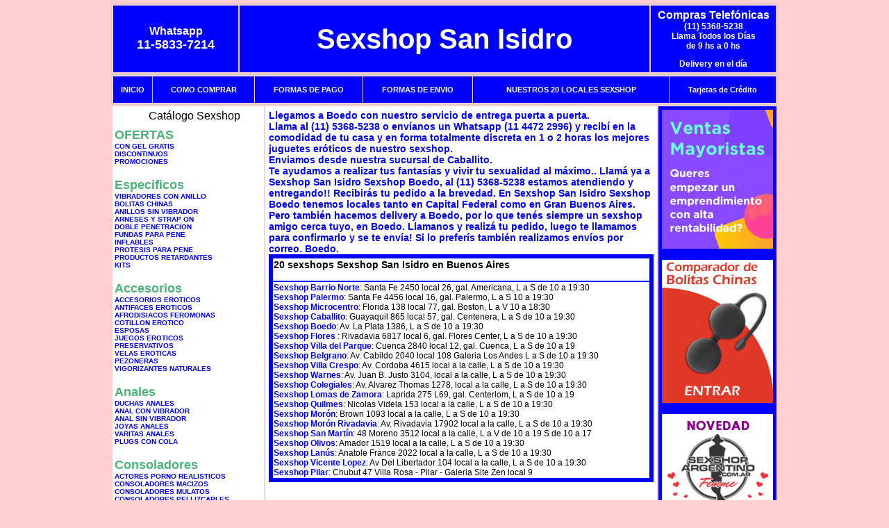

--- FILE ---
content_type: text/html; charset=UTF-8
request_url: http://sexshopsanisidro.com.ar/Boedo.php
body_size: 94592
content:
<html xmlns="http://www.w3.org/1999/xhtml" xml:lang="es" >
<head>
<meta http-equiv="Expires" content="2023-10-06 17:15:38 GMT">
<meta charset="utf-8">
<Title>Sexshop Boedo - Llamanos (11) 5368-5238 - Visitanos: Guayaquil 865 local 57 galeria Centenera Sexshop San Isidro</title>
<META NAME="description" CONTENT="Sex shop Boedo - delivery desde 1 hora desde nuestra sucursal de Caballito. +3000 productos y 18 Sucursales. Te ayudamos a concretar tu fantasía. Guayaquil 865 local 57 galeria Centenera Sexshop San Isidro. Sexshop Sexshop San Isidro">
<META NAME="keywords" CONTENT="Sexshop San Isidro, Sex shop Boedo, delivery, envios al interior, sexshop, sexshop capital federal, sexhop Caballito, juguetes eroticos, vibrador, consolador, bolitas chinas, vigorizantes, sexualidad, lenceria erotica, medias de red, disfraces erotico">
<meta http-equiv="Content-Language" content="es-AR" />
<meta name="author" content="http://www.sexshopsanisidro.com.ar">
<meta name="copyright" content="Sexshop San Isidro">
<meta name="revisit-after" content="10 days">
<meta name="distribution" content="global">
<meta name="rating" content="general">
<meta content="INDEX, FOLLOW" name="ROBOTS">
<link href="_Sexshop_San_Isidro.css" rel="stylesheet" type="text/css">
<script language="JavaScript" type="text/JavaScript">
<!--
function MM_findObj(n, d) { //v4.01
  var p,i,x;  if(!d) d=document; if((p=n.indexOf("?"))>0&&parent.frames.length) {
    d=parent.frames[n.substring(p+1)].document; n=n.substring(0,p);}
  if(!(x=d[n])&&d.all) x=d.all[n]; for (i=0;!x&&i<d.forms.length;i++) x=d.forms[i][n];
  for(i=0;!x&&d.layers&&i<d.layers.length;i++) x=MM_findObj(n,d.layers[i].document);
  if(!x && d.getElementById) x=d.getElementById(n); return x;
}
function MM_showHideLayers() { //v6.0
  var i,p,v,obj,args=MM_showHideLayers.arguments;
  for (i=0; i<(args.length-2); i+=3) if ((obj=MM_findObj(args[i]))!=null) { v=args[i+2];
    if (obj.style) { obj=obj.style; v=(v=='show')?'visible':(v=='hide')?'hidden':v; }
    obj.visibility=v; }
}
//-->
</script>
<script language="JavaScript" type="text/JavaScript">
<!--
function MM_reloadPage(init) {  //reloads the window if Nav4 resized
  if (init==true) with (navigator) {if ((appName=="Netscape")&&(parseInt(appVersion)==4)) {
    document.MM_pgW=innerWidth; document.MM_pgH=innerHeight; onresize=MM_reloadPage; }}
  else if (innerWidth!=document.MM_pgW || innerHeight!=document.MM_pgH) location.reload();
}
MM_reloadPage(true);

function MM_preloadImages() { //v3.0
  var d=document; if(d.images){ if(!d.MM_p) d.MM_p=new Array();
    var i,j=d.MM_p.length,a=MM_preloadImages.arguments; for(i=0; i<a.length; i++)
    if (a[i].indexOf("#")!=0){ d.MM_p[j]=new Image; d.MM_p[j++].src=a[i];}}
}
//-->
</script>

<meta name="google-site-verification" content="iWWUg24WvU6dLMRqohjvyHRROOrBHRMxF5ynmbenOS8" />
</head>
<body>
<div style="width: 100%; background-color: #800000; height: 100px; color: #ffffff; text-align: center; font-size: 20px; padding-top: 15px; display: none;" id="DivMensajePopUp">
	<div style="position: absolute; right: 20px;"><a href="#" onclick="$('#DivMensajePopUp').fadeOut(1000);" style="color: #ffffff;">X</a></div>
</div>
<table width="960"  border="0" align="center" cellpadding="5" cellspacing="2" class="redondeado"><tr>
 <td width="170" align="center" bgcolor="#0000FF" class="Sexshop_San_Isidro_estilo_04"><span class="Sexshop_San_Isidro_estilo_02">Whatsapp</span><br><font size="4">11-5833-7214</font></td>
 <td align="center" bgcolor="#0000FF" class="Sexshop_San_Isidro_estilo_05"><a href="http://www.sexshopsanisidro.com.ar" class="Sexshop_San_Isidro_estilo_05" title="Sexshop San Isidro">Sexshop San Isidro</a></td>
 <td width="170" align="center" bgcolor="#0000FF" class="Sexshop_San_Isidro_estilo_04"><b><span class="Sexshop_San_Isidro_estilo_02">Compras Telef&oacute;nicas<br>
	</span></b>(11) 5368-5238<br>
	Llama Todos los Días<br>
	de 9 hs a 0 hs<p>Delivery en el día</td></tr>
</table>
<table width="960"  border="0" align="center" cellpadding="0" cellspacing="1" class="redondeado"><tr>
 <td valign="top">
  <table width="100%"  border="0" cellpadding="2" cellspacing="1" height=40><tr>
   <td align="center" bgcolor="#0000FF" class="Sexshop_San_Isidro_estilo_06"><a href="index.php" class="Sexshop_San_Isidro_estilo_01">INICIO</a></td>
   <td align="center" bgcolor="#0000FF" class="Sexshop_San_Isidro_estilo_06"><a href="index.php?page=comprar" class="Sexshop_San_Isidro_estilo_01">COMO COMPRAR</a></td>
   <td align="center" bgcolor="#0000FF" class="Sexshop_San_Isidro_estilo_06"><a href="index.php?page=pago" class="Sexshop_San_Isidro_estilo_01">FORMAS DE PAGO</a></td>
   <td align="center" bgcolor="#0000FF" class="Sexshop_San_Isidro_estilo_06"><a href="index.php?page=envio" class="Sexshop_San_Isidro_estilo_01">FORMAS DE ENVIO</a></td>
   <td align="center" bgcolor="#0000FF" class="Sexshop_San_Isidro_estilo_06"><a href="index.php?page=sexshops" class="Sexshop_San_Isidro_estilo_01">NUESTROS 20 LOCALES SEXSHOP</a></td>
   <td align="center" bgcolor="#0000FF" class="Sexshop_San_Isidro_estilo_06"><a href="Sexshop_San_Isidro_tarjetas_de_credito.php" class="Sexshop_San_Isidro_estilo_01">Tarjetas de Cr&eacute;dito</a></td></tr>
  </table>
 </td></tr>
</table><table width="960"  border="0" align="center" cellpadding="0" cellspacing="2"><tr>
 <td width="200" align="center" valign="top" bgcolor="#FFFFFF">
<table width="160" border="0" align="center" cellpadding="5" cellspacing="0"><tr>
  </tr><tr>
 <td colspan="2" align="center"><p align="right">Cat&aacute;logo Sexshop</p></td></tr>
</table>
<script type="text/javascript" src="ClickShowHideMenu.js"></script>
<link href="_Sexshop_San_Isidro.css" rel="stylesheet" type="text/css">
<table width="160" align="center"><tr>
 <td>
  <table width="180" cellspacing="0" cellpadding="0" id="click-menu2" class="click-menu">
<font color=#48B376 size=4 face=Arial><b>OFERTAS</b></font><br><a href="index.php?page=prods&categ=OFERTAS&subcateg=CON GEL GRATIS&categid=284" class=LinkBarra><b>CON GEL GRATIS</b></a><br>
<a href="index.php?page=prods&categ=OFERTAS&subcateg=DISCONTINUOS&categid=260" class=LinkBarra><b>DISCONTINUOS</b></a><br>
<a href="index.php?page=prods&categ=OFERTAS&subcateg=PROMOCIONES&categid=261" class=LinkBarra><b>PROMOCIONES</b></a><br>
<br><font color=#48B376 size=4 face=Arial><b>Especificos</b></font><br><a href="index.php?page=prods&categ=Especificos&subcateg=VIBRADORES CON ANILLO&categid=106" class=LinkBarra><b>VIBRADORES CON ANILLO</b></a><br>
<a href="index.php?page=prods&categ=Especificos&subcateg=BOLITAS CHINAS&categid=108" class=LinkBarra><b>BOLITAS CHINAS</b></a><br>
<a href="index.php?page=prods&categ=Especificos&subcateg=ANILLOS SIN VIBRADOR&categid=105" class=LinkBarra><b>ANILLOS SIN VIBRADOR</b></a><br>
<a href="index.php?page=prods&categ=Especificos&subcateg=ARNESES Y STRAP ON&categid=107" class=LinkBarra><b>ARNESES Y STRAP ON</b></a><br>
<a href="index.php?page=prods&categ=Especificos&subcateg=DOBLE PENETRACION&categid=149" class=LinkBarra><b>DOBLE PENETRACION</b></a><br>
<a href="index.php?page=prods&categ=Especificos&subcateg=FUNDAS PARA PENE&categid=122" class=LinkBarra><b>FUNDAS PARA PENE</b></a><br>
<a href="index.php?page=prods&categ=Especificos&subcateg=INFLABLES&categid=235" class=LinkBarra><b>INFLABLES</b></a><br>
<a href="index.php?page=prods&categ=Especificos&subcateg=PROTESIS PARA PENE&categid=150" class=LinkBarra><b>PROTESIS PARA PENE</b></a><br>
<a href="index.php?page=prods&categ=Especificos&subcateg=PRODUCTOS RETARDANTES&categid=264" class=LinkBarra><b>PRODUCTOS RETARDANTES</b></a><br>
<a href="index.php?page=prods&categ=Especificos&subcateg=KITS&categid=227" class=LinkBarra><b>KITS</b></a><br>
<br><font color=#48B376 size=4 face=Arial><b>Accesorios</b></font><br><a href="index.php?page=prods&categ=Accesorios&subcateg=ACCESORIOS EROTICOS&categid=103" class=LinkBarra><b>ACCESORIOS EROTICOS</b></a><br>
<a href="index.php?page=prods&categ=Accesorios&subcateg=ANTIFACES EROTICOS&categid=278" class=LinkBarra><b>ANTIFACES EROTICOS</b></a><br>
<a href="index.php?page=prods&categ=Accesorios&subcateg=AFRODISIACOS FEROMONAS&categid=104" class=LinkBarra><b>AFRODISIACOS FEROMONAS</b></a><br>
<a href="index.php?page=prods&categ=Accesorios&subcateg=COTILLON EROTICO&categid=121" class=LinkBarra><b>COTILLON EROTICO</b></a><br>
<a href="index.php?page=prods&categ=Accesorios&subcateg=ESPOSAS&categid=236" class=LinkBarra><b>ESPOSAS</b></a><br>
<a href="index.php?page=prods&categ=Accesorios&subcateg=JUEGOS EROTICOS&categid=117" class=LinkBarra><b>JUEGOS EROTICOS</b></a><br>
<a href="index.php?page=prods&categ=Accesorios&subcateg=PRESERVATIVOS&categid=119" class=LinkBarra><b>PRESERVATIVOS</b></a><br>
<a href="index.php?page=prods&categ=Accesorios&subcateg=VELAS EROTICAS&categid=120" class=LinkBarra><b>VELAS EROTICAS</b></a><br>
<a href="index.php?page=prods&categ=Accesorios&subcateg=PEZONERAS&categid=286" class=LinkBarra><b>PEZONERAS</b></a><br>
<a href="index.php?page=prods&categ=Accesorios&subcateg=VIGORIZANTES NATURALES&categid=102" class=LinkBarra><b>VIGORIZANTES NATURALES</b></a><br>
<br><font color=#48B376 size=4 face=Arial><b>Anales</b></font><br><a href="index.php?page=prods&categ=Anales&subcateg=DUCHAS ANALES&categid=272" class=LinkBarra><b>DUCHAS ANALES</b></a><br>
<a href="index.php?page=prods&categ=Anales&subcateg=ANAL CON VIBRADOR&categid=230" class=LinkBarra><b>ANAL CON VIBRADOR</b></a><br>
<a href="index.php?page=prods&categ=Anales&subcateg=ANAL SIN VIBRADOR&categid=231" class=LinkBarra><b>ANAL SIN VIBRADOR</b></a><br>
<a href="index.php?page=prods&categ=Anales&subcateg=JOYAS ANALES&categid=237" class=LinkBarra><b>JOYAS ANALES</b></a><br>
<a href="index.php?page=prods&categ=Anales&subcateg=VARITAS ANALES&categid=232" class=LinkBarra><b>VARITAS ANALES</b></a><br>
<a href="index.php?page=prods&categ=Anales&subcateg=PLUGS CON COLA&categid=281" class=LinkBarra><b>PLUGS CON COLA</b></a><br>
<br><font color=#48B376 size=4 face=Arial><b>Consoladores</b></font><br><a href="index.php?page=prods&categ=Consoladores&subcateg=ACTORES PORNO REALISTICOS&categid=137" class=LinkBarra><b>ACTORES PORNO REALISTICOS</b></a><br>
<a href="index.php?page=prods&categ=Consoladores&subcateg=CONSOLADORES MACIZOS&categid=139" class=LinkBarra><b>CONSOLADORES MACIZOS</b></a><br>
<a href="index.php?page=prods&categ=Consoladores&subcateg=CONSOLADORES MULATOS&categid=141" class=LinkBarra><b>CONSOLADORES MULATOS</b></a><br>
<a href="index.php?page=prods&categ=Consoladores&subcateg=CONSOLADORES PELLIZCABLES&categid=142" class=LinkBarra><b>CONSOLADORES PELLIZCABLES</b></a><br>
<a href="index.php?page=prods&categ=Consoladores&subcateg=CONSOLADORES REALISTICOS&categid=145" class=LinkBarra><b>CONSOLADORES REALISTICOS</b></a><br>
<a href="index.php?page=prods&categ=Consoladores&subcateg=CONSOLADORES SOPAPA JELLY&categid=143" class=LinkBarra><b>CONSOLADORES SOPAPA JELLY</b></a><br>
<a href="index.php?page=prods&categ=Consoladores&subcateg=CONSOLADORES SOPAPA PIEL&categid=144" class=LinkBarra><b>CONSOLADORES SOPAPA PIEL</b></a><br>
<a href="index.php?page=prods&categ=Consoladores&subcateg=MONSTER&categid=289" class=LinkBarra><b>MONSTER</b></a><br>
<br><font color=#48B376 size=4 face=Arial><b>Vibradores</b></font><br><a href="index.php?page=prods&categ=Vibradores&subcateg=VIBRADORES INALÁMBRICOS BLUETOOTH&categid=276" class=LinkBarra><b>VIBRADORES INALÁMBRICOS BLUETOOTH</b></a><br>
<a href="index.php?page=prods&categ=Vibradores&subcateg=VIBRADORES PARA PAREJAS&categid=269" class=LinkBarra><b>VIBRADORES PARA PAREJAS</b></a><br>
<a href="index.php?page=prods&categ=Vibradores&subcateg=ANILLOS CON VIBRADOR&categid=151" class=LinkBarra><b>ANILLOS CON VIBRADOR</b></a><br>
<a href="index.php?page=prods&categ=Vibradores&subcateg=VIBRADORES CON ESTIMULACION&categid=222" class=LinkBarra><b>VIBRADORES CON ESTIMULACION</b></a><br>
<a href="index.php?page=prods&categ=Vibradores&subcateg=VIBRADORES CYBER SKIN&categid=152" class=LinkBarra><b>VIBRADORES CYBER SKIN</b></a><br>
<a href="index.php?page=prods&categ=Vibradores&subcateg=VIBRADORES FUNNY&categid=154" class=LinkBarra><b>VIBRADORES FUNNY</b></a><br>
<a href="index.php?page=prods&categ=Vibradores&subcateg=VIBRADORES JELLY&categid=155" class=LinkBarra><b>VIBRADORES JELLY</b></a><br>
<a href="index.php?page=prods&categ=Vibradores&subcateg=VIBRADORES PIEL&categid=159" class=LinkBarra><b>VIBRADORES PIEL</b></a><br>
<a href="index.php?page=prods&categ=Vibradores&subcateg=VIBRADORES INALAMBRICOS&categid=224" class=LinkBarra><b>VIBRADORES INALAMBRICOS</b></a><br>
<a href="index.php?page=prods&categ=Vibradores&subcateg=VIBRADORES PREMIUM&categid=156" class=LinkBarra><b>VIBRADORES PREMIUM</b></a><br>
<a href="index.php?page=prods&categ=Vibradores&subcateg=VIBRADORES RIGIDOS&categid=140" class=LinkBarra><b>VIBRADORES RIGIDOS</b></a><br>
<a href="index.php?page=prods&categ=Vibradores&subcateg=VIBRADORES PROSTATICOS&categid=148" class=LinkBarra><b>VIBRADORES PROSTATICOS</b></a><br>
<a href="index.php?page=prods&categ=Vibradores&subcateg=VIBRADORES MICROFONO&categid=290" class=LinkBarra><b>VIBRADORES MICROFONO</b></a><br>
<a href="index.php?page=prods&categ=Vibradores&subcateg=VIBRADORES REALISTICOS&categid=157" class=LinkBarra><b>VIBRADORES REALISTICOS</b></a><br>
<a href="index.php?page=prods&categ=Vibradores&subcateg=VIBRADORES ROTATIVOS&categid=158" class=LinkBarra><b>VIBRADORES ROTATIVOS</b></a><br>
<a href="index.php?page=prods&categ=Vibradores&subcateg=VIBRADORES CON SOPAPA&categid=266" class=LinkBarra><b>VIBRADORES CON SOPAPA</b></a><br>
<a href="index.php?page=prods&categ=Vibradores&subcateg=VIBRADORES USB RECARGABLES&categid=124" class=LinkBarra><b>VIBRADORES USB RECARGABLES</b></a><br>
<br><font color=#48B376 size=4 face=Arial><b>Estimuladores</b></font><br><a href="index.php?page=prods&categ=Estimuladores&subcateg=ESTIMULADORES CON APP&categid=282" class=LinkBarra><b>ESTIMULADORES CON APP</b></a><br>
<a href="index.php?page=prods&categ=Estimuladores&subcateg=BALAS VIBRADORAS&categid=223" class=LinkBarra><b>BALAS VIBRADORAS</b></a><br>
<a href="index.php?page=prods&categ=Estimuladores&subcateg=SUCCIONADORES&categid=255" class=LinkBarra><b>SUCCIONADORES</b></a><br>
<a href="index.php?page=prods&categ=Estimuladores&subcateg=ESTIMULADORES DE CLITORIS&categid=229" class=LinkBarra><b>ESTIMULADORES DE CLITORIS</b></a><br>
<a href="index.php?page=prods&categ=Estimuladores&subcateg=ESTIMULADORES ESPECIALES&categid=226" class=LinkBarra><b>ESTIMULADORES ESPECIALES</b></a><br>
<a href="index.php?page=prods&categ=Estimuladores&subcateg=ESTIMULADORES DE VIDRIO&categid=147" class=LinkBarra><b>ESTIMULADORES DE VIDRIO</b></a><br>
<a href="index.php?page=prods&categ=Estimuladores&subcateg=ESTIMULADORES FEMENINOS&categid=109" class=LinkBarra><b>ESTIMULADORES FEMENINOS</b></a><br>
<a href="index.php?page=prods&categ=Estimuladores&subcateg=ESTIMULADORES MASCULINOS&categid=110" class=LinkBarra><b>ESTIMULADORES MASCULINOS</b></a><br>
<a href="index.php?page=prods&categ=Estimuladores&subcateg=ESTIMULADORES PROSTATICOS&categid=219" class=LinkBarra><b>ESTIMULADORES PROSTATICOS</b></a><br>
<a href="index.php?page=prods&categ=Estimuladores&subcateg=ESTIMULADORES PUNTO G&categid=220" class=LinkBarra><b>ESTIMULADORES PUNTO G</b></a><br>
<a href="index.php?page=prods&categ=Estimuladores&subcateg=DE METAL&categid=288" class=LinkBarra><b>DE METAL</b></a><br>
<a href="index.php?page=prods&categ=Estimuladores&subcateg=MUÑECAS INFLABLES Y VAGINAS&categid=123" class=LinkBarra><b>MUÑECAS INFLABLES Y VAGINAS</b></a><br>
<br><font color=#48B376 size=4 face=Arial><b>Aceites y lubricantes</b></font><br><a href="index.php?page=prods&categ=Aceites y lubricantes&subcateg=ACEITES Y GELES MASAJES&categid=126" class=LinkBarra><b>ACEITES Y GELES MASAJES</b></a><br>
<a href="index.php?page=prods&categ=Aceites y lubricantes&subcateg=LIMPIADOR DE PRODUCTOS&categid=133" class=LinkBarra><b>LIMPIADOR DE PRODUCTOS</b></a><br>
<a href="index.php?page=prods&categ=Aceites y lubricantes&subcateg=LUBRICANTES ANALES&categid=127" class=LinkBarra><b>LUBRICANTES ANALES</b></a><br>
<a href="index.php?page=prods&categ=Aceites y lubricantes&subcateg=LUBRICANTES AROMATIZADOS&categid=128" class=LinkBarra><b>LUBRICANTES AROMATIZADOS</b></a><br>
<a href="index.php?page=prods&categ=Aceites y lubricantes&subcateg=LUBRICANTES ESTIMULANTES&categid=130" class=LinkBarra><b>LUBRICANTES ESTIMULANTES</b></a><br>
<a href="index.php?page=prods&categ=Aceites y lubricantes&subcateg=LUBRICANTES FRIO - CALOR&categid=129" class=LinkBarra><b>LUBRICANTES FRIO - CALOR</b></a><br>
<a href="index.php?page=prods&categ=Aceites y lubricantes&subcateg=LUBRICANTES NEUTROS&categid=131" class=LinkBarra><b>LUBRICANTES NEUTROS</b></a><br>
<a href="index.php?page=prods&categ=Aceites y lubricantes&subcateg=LUBRICANTES KYL&categid=136" class=LinkBarra><b>LUBRICANTES KYL</b></a><br>
<a href="index.php?page=prods&categ=Aceites y lubricantes&subcateg=FLY NIGHT&categid=254" class=LinkBarra><b>FLY NIGHT</b></a><br>
<a href="index.php?page=prods&categ=Aceites y lubricantes&subcateg=REAL SKYN&categid=271" class=LinkBarra><b>REAL SKYN</b></a><br>
<a href="index.php?page=prods&categ=Aceites y lubricantes&subcateg=LUBRICANTES MISS V&categid=134" class=LinkBarra><b>LUBRICANTES MISS V</b></a><br>
<a href="index.php?page=prods&categ=Aceites y lubricantes&subcateg=LUBRICANTES SABORIZADOS&categid=132" class=LinkBarra><b>LUBRICANTES SABORIZADOS</b></a><br>
<a href="index.php?page=prods&categ=Aceites y lubricantes&subcateg=PERFUMES&categid=283" class=LinkBarra><b>PERFUMES</b></a><br>
<a href="index.php?page=prods&categ=Aceites y lubricantes&subcateg=LUBRICANTES SEXITIVE&categid=228" class=LinkBarra><b>LUBRICANTES SEXITIVE</b></a><br>
<a href="index.php?page=prods&categ=Aceites y lubricantes&subcateg=LUBRICANTES SEXTUAL&categid=273" class=LinkBarra><b>LUBRICANTES SEXTUAL</b></a><br>
<br><font color=#48B376 size=4 face=Arial><b>Lencería femenina</b></font><br><a href="index.php?page=prods&categ=Lencería femenina&subcateg=ACCESORIOS DE LENCERIA&categid=221" class=LinkBarra><b>ACCESORIOS DE LENCERIA</b></a><br>
<a href="index.php?page=prods&categ=Lencería femenina&subcateg=ARNESES Y LIGUEROS&categid=277" class=LinkBarra><b>ARNESES Y LIGUEROS</b></a><br>
<a href="index.php?page=prods&categ=Lencería femenina&subcateg=BABY DOLLS EROTICOS&categid=161" class=LinkBarra><b>BABY DOLLS EROTICOS</b></a><br>
<a href="index.php?page=prods&categ=Lencería femenina&subcateg=BODYS EROTICOS&categid=163" class=LinkBarra><b>BODYS EROTICOS</b></a><br>
<a href="index.php?page=prods&categ=Lencería femenina&subcateg=CATSUITS EROTICOS&categid=164" class=LinkBarra><b>CATSUITS EROTICOS</b></a><br>
<a href="index.php?page=prods&categ=Lencería femenina&subcateg=CONJUNTOS EROTICOS&categid=165" class=LinkBarra><b>CONJUNTOS EROTICOS</b></a><br>
<a href="index.php?page=prods&categ=Lencería femenina&subcateg=CORSETS EROTICOS&categid=166" class=LinkBarra><b>CORSETS EROTICOS</b></a><br>
<a href="index.php?page=prods&categ=Lencería femenina&subcateg=DISFRACES EROTICOS&categid=168" class=LinkBarra><b>DISFRACES EROTICOS</b></a><br>
<a href="index.php?page=prods&categ=Lencería femenina&subcateg=LENCERIA XL&categid=175" class=LinkBarra><b>LENCERIA XL</b></a><br>
<a href="index.php?page=prods&categ=Lencería femenina&subcateg=MEDIAS EROTICAS&categid=169" class=LinkBarra><b>MEDIAS EROTICAS</b></a><br>
<a href="index.php?page=prods&categ=Lencería femenina&subcateg=PORTALIGAS EROTICOS&categid=170" class=LinkBarra><b>PORTALIGAS EROTICOS</b></a><br>
<a href="index.php?page=prods&categ=Lencería femenina&subcateg=REMERAS Y MINIFALDAS EROTICAS&categid=171" class=LinkBarra><b>REMERAS Y MINIFALDAS EROTICAS</b></a><br>
<a href="index.php?page=prods&categ=Lencería femenina&subcateg=ROPA EN VINILO&categid=262" class=LinkBarra><b>ROPA EN VINILO</b></a><br>
<a href="index.php?page=prods&categ=Lencería femenina&subcateg=ROPA EN TELA DE RED&categid=263" class=LinkBarra><b>ROPA EN TELA DE RED</b></a><br>
<a href="index.php?page=prods&categ=Lencería femenina&subcateg=TANGAS EROTICAS&categid=172" class=LinkBarra><b>TANGAS EROTICAS</b></a><br>
<a href="index.php?page=prods&categ=Lencería femenina&subcateg=TANGAS PREMIUM&categid=173" class=LinkBarra><b>TANGAS PREMIUM</b></a><br>
<a href="index.php?page=prods&categ=Lencería femenina&subcateg=TANGAS FUNNY&categid=274" class=LinkBarra><b>TANGAS FUNNY</b></a><br>
<a href="index.php?page=prods&categ=Lencería femenina&subcateg=VESTIDOS EROTICOS&categid=174" class=LinkBarra><b>VESTIDOS EROTICOS</b></a><br>
<br><font color=#48B376 size=4 face=Arial><b>Lencería masculina</b></font><br><a href="index.php?page=prods&categ=Lencería masculina&subcateg=BODYS Y REMERAS&categid=270" class=LinkBarra><b>BODYS Y REMERAS</b></a><br>
<a href="index.php?page=prods&categ=Lencería masculina&subcateg=BOXERS EROTICOS HOMBRE&categid=177" class=LinkBarra><b>BOXERS EROTICOS HOMBRE</b></a><br>
<a href="index.php?page=prods&categ=Lencería masculina&subcateg=DISFRACES MASCULINOS&categid=179" class=LinkBarra><b>DISFRACES MASCULINOS</b></a><br>
<a href="index.php?page=prods&categ=Lencería masculina&subcateg=LENCERIA MASCULINA&categid=176" class=LinkBarra><b>LENCERIA MASCULINA</b></a><br>
<a href="index.php?page=prods&categ=Lencería masculina&subcateg=SUSPENSORES HOMBRE&categid=178" class=LinkBarra><b>SUSPENSORES HOMBRE</b></a><br>
<br><font color=#48B376 size=4 face=Arial><b>Cueros eróticos</b></font><br><a href="index.php?page=prods&categ=Cueros eróticos&subcateg=ACCESORIOS DE CUERO&categid=180" class=LinkBarra><b>ACCESORIOS DE CUERO</b></a><br>
<a href="index.php?page=prods&categ=Cueros eróticos&subcateg=CONJUNTOS DE CUERO&categid=181" class=LinkBarra><b>CONJUNTOS DE CUERO</b></a><br>
<a href="index.php?page=prods&categ=Cueros eróticos&subcateg=ESPOSAS DE CUERO&categid=182" class=LinkBarra><b>ESPOSAS DE CUERO</b></a><br>
<a href="index.php?page=prods&categ=Cueros eróticos&subcateg=INMOVILIZADORES SADO&categid=183" class=LinkBarra><b>INMOVILIZADORES SADO</b></a><br>
<a href="index.php?page=prods&categ=Cueros eróticos&subcateg=LATIGOS SADO&categid=184" class=LinkBarra><b>LATIGOS SADO</b></a><br>
<a href="index.php?page=prods&categ=Cueros eróticos&subcateg=LINEA BLANCA&categid=186" class=LinkBarra><b>LINEA BLANCA</b></a><br>
<a href="index.php?page=prods&categ=Cueros eróticos&subcateg=LINEA PELUCHE&categid=188" class=LinkBarra><b>LINEA PELUCHE</b></a><br>
<a href="index.php?page=prods&categ=Cueros eróticos&subcateg=MASCARAS DE CUERO&categid=185" class=LinkBarra><b>MASCARAS DE CUERO</b></a><br>
<br><font color=#48B376 size=4 face=Arial><b>Marcas Importadas</b></font><br><a href="index.php?page=prods&categ=Marcas Importadas&subcateg=ADRIEN LASTIC&categid=240" class=LinkBarra><b>ADRIEN LASTIC</b></a><br>
<a href="index.php?page=prods&categ=Marcas Importadas&subcateg=ALIVE&categid=241" class=LinkBarra><b>ALIVE</b></a><br>
<a href="index.php?page=prods&categ=Marcas Importadas&subcateg=BLUSH&categid=242" class=LinkBarra><b>BLUSH</b></a><br>
<a href="index.php?page=prods&categ=Marcas Importadas&subcateg=BSWISH&categid=243" class=LinkBarra><b>BSWISH</b></a><br>
<a href="index.php?page=prods&categ=Marcas Importadas&subcateg=CALIFORNIA EXOTIC&categid=244" class=LinkBarra><b>CALIFORNIA EXOTIC</b></a><br>
<a href="index.php?page=prods&categ=Marcas Importadas&subcateg=NS NOVELTIES&categid=249" class=LinkBarra><b>NS NOVELTIES</b></a><br>
<a href="index.php?page=prods&categ=Marcas Importadas&subcateg=PIPEDREAM&categid=250" class=LinkBarra><b>PIPEDREAM</b></a><br>
<a href="index.php?page=prods&categ=Marcas Importadas&subcateg=PRETTY LOVE&categid=251" class=LinkBarra><b>PRETTY LOVE</b></a><br>
<a href="index.php?page=prods&categ=Marcas Importadas&subcateg=SATISFYER&categid=252" class=LinkBarra><b>SATISFYER</b></a><br>
<a href="index.php?page=prods&categ=Marcas Importadas&subcateg=SHOTS&categid=279" class=LinkBarra><b>SHOTS</b></a><br>
<a href="index.php?page=prods&categ=Marcas Importadas&subcateg=SEXY & FUNNY&categid=280" class=LinkBarra><b>SEXY & FUNNY</b></a><br>
<a href="index.php?page=prods&categ=Marcas Importadas&subcateg=HARD STEEL&categid=285" class=LinkBarra><b>HARD STEEL</b></a><br>
<br><font color=#48B376 size=4 face=Arial><b>Películas eróticas</b></font><br><a href="index.php?page=prods&categ=Películas eróticas&subcateg=DVD ANAL&categid=189" class=LinkBarra><b>DVD ANAL</b></a><br>
<a href="index.php?page=prods&categ=Películas eróticas&subcateg=DVD ARGENTINAS&categid=202" class=LinkBarra><b>DVD ARGENTINAS</b></a><br>
<a href="index.php?page=prods&categ=Películas eróticas&subcateg=DVD BRASILERAS&categid=203" class=LinkBarra><b>DVD BRASILERAS</b></a><br>
<a href="index.php?page=prods&categ=Películas eróticas&subcateg=DVD EXOTICAS&categid=192" class=LinkBarra><b>DVD EXOTICAS</b></a><br>
<a href="index.php?page=prods&categ=Películas eróticas&subcateg=DVD FETICHE SADO&categid=195" class=LinkBarra><b>DVD FETICHE SADO</b></a><br>
<a href="index.php?page=prods&categ=Películas eróticas&subcateg=DVD GANG BANG&categid=196" class=LinkBarra><b>DVD GANG BANG</b></a><br>
<a href="index.php?page=prods&categ=Películas eróticas&subcateg=DVD GAY&categid=197" class=LinkBarra><b>DVD GAY</b></a><br>
<a href="index.php?page=prods&categ=Películas eróticas&subcateg=DVD HETEROSEXUALES&categid=198" class=LinkBarra><b>DVD HETEROSEXUALES</b></a><br>
<a href="index.php?page=prods&categ=Películas eróticas&subcateg=DVD INTERRACIALES&categid=213" class=LinkBarra><b>DVD INTERRACIALES</b></a><br>
<a href="index.php?page=prods&categ=Películas eróticas&subcateg=DVD LESBIANAS&categid=199" class=LinkBarra><b>DVD LESBIANAS</b></a><br>
<a href="index.php?page=prods&categ=Películas eróticas&subcateg=DVD ROCCO SIFREDI&categid=218" class=LinkBarra><b>DVD ROCCO SIFREDI</b></a><br>
<a href="index.php?page=prods&categ=Películas eróticas&subcateg=DVD CLASICAS&categid=214" class=LinkBarra><b>DVD CLASICAS</b></a><br>
<a href="index.php?page=prods&categ=Películas eróticas&subcateg=DVD SUECAS&categid=206" class=LinkBarra><b>DVD SUECAS</b></a><br>
<a href="index.php?page=prods&categ=Películas eróticas&subcateg=DVD TRAVESTIS&categid=201" class=LinkBarra><b>DVD TRAVESTIS</b></a><br>
  </table>
 </td></tr>
</table>
<script type="text/javascript">
var clickMenu2 = new ClickShowHideMenu("click-menu2");
clickMenu2.init();
</script><table width="160" border="0" cellpadding="5" cellspacing="0"><tr>
 <td align="center" bgcolor="#0000FF"><a href="http://www.sexshopsanisidro.com.ar/index.php?page=prods&amp;categ=Lenceria Erotica Femenina&amp;subcateg=Disfraces eroticos&categid=168"><img src="imagenes/Sexshop_San_Isidro_banner_disfraces_eroticos.gif" alt="Sexshop San Isidro Disfraces Eroticos" width="160" height="140" border="0" /></a></td></tr><tr>
 <td align="center" bgcolor="#0000FF"><a href="index.php?page=envio"><img src="imagenes/Sexshop_San_Isidro_correo_01.jpg" alt="sexshop" width="160" height="70" border="0" /></a></td></tr><tr>
 <td align="center" bgcolor="#0000FF"><a href="delivery_caba_gba.php"><img src="imagenes/Sexshop_San_Isidro_envios_160x140_01.gif" alt="delivery sex shop" width="160" height="100" border="0" /></a></td></tr><tr>
 <td align="center" bgcolor="#0000FF"><a href="http://www.sexshopsanisidro.com.ar/index.php?page=prods&categ=Consoladores y Vibradores&subcateg=Consoladores Pellizcables&categid=142"><img src="imagenes/Sexshop_San_Isidro_banner_consoladores_pellizcables.jpg" alt="Sexshop San Isidro Consoladores Pellizcables y Realisticos" width="160" height="140" border="0" /></a></td></tr><tr>
 <td align="center" bgcolor="#0000FF"><a href="Sexshop_San_Isidro_tarjetas_de_credito.php">
	<img src="imagenes/Sexshop_San_Isidro_tarjetas_12.jpg" alt="Sexshop Tarjetas de Credito" width="160" height="100" border="0" /></a></td></tr>
	<tr>
 <td align="center" bgcolor="#0000FF"><a href="http://www.sexshopsanisidro.com.ar/index.php?page=prods&amp;categ=Productos Sexshop&amp;subcateg=Estimuladores ellos&categid=110"><img src="imagenes/Sexshop_San_Isidro_banner_estimuladores_masculinos.gif" alt="Sexshop San Isidro Vibradores Estimulacion Masculina" width="160" height="140" border="0" /></a></td></tr>
</table><div align="center">
	<table width="160" border="0" cellpadding="5" cellspacing="0" bgcolor="#0000FF"><tr>
 <td align="center"><a href="index.php?page=envio"><img src="imagenes/Sexshop_San_Isidro_correo_01.jpg" alt="Productos de Sexshop por Correo Argentino" width="160" height="70" border="0" /></a></td></tr><tr>
 <td align="center"><a href="index.php?page=pago"><img src="imagenes/Sexshop_San_Isidro_envios_160x140_01.gif" alt="Delivery sex shop" width="160" height="100" border="0" /></a></td></tr>
		<tr>
 <td align="center">
<h2 align="center">SEXSHOP<br /><font size="4">Productos Er&oacute;ticos disfrut&aacute; con tu pareja lo mejor del Sex Shop</font></h2></td></tr>
</table>
</div> </td>
 <td align="center" bgcolor="#FFFFFF" valign=top>
  <table width="100%"  border="0" cellspacing="0" cellpadding="5"><tr>
   <td>
    <p class="info-barrio-sexshop-sex-shop-sexshops-sex-shops">
     Llegamos a  Boedo con nuestro servicio de entrega puerta a puerta. <br>Llama al (11) 5368-5238 o env&iacute;anos un Whatsapp (11 4472 2996) y recib&iacute; en la comodidad de tu casa y en forma totalmente discreta en 1 o 2 horas los mejores juguetes er&oacute;ticos de nuestro sexshop.<br> Enviamos desde nuestra sucursal de Caballito.<br> Te ayudamos a realizar tus fantas&iacute;as y vivir tu sexualidad al m&aacute;ximo.. Llam&aacute; ya a Sexshop San Isidro Sexshop <strong>Boedo</strong>, al (11) 5368-5238 estamos atendiendo y entregando!! Recibir&aacute;s tu pedido a la brevedad.
     En Sexshop San Isidro Sexshop <strong>Boedo</strong> tenemos locales tanto en Capital Federal como en Gran Buenos Aires.
     Pero tambi&eacute;n hacemos delivery a <strong>Boedo</strong>, por lo que ten&eacute;s siempre un sexshop amigo cerca tuyo, en <strong>Boedo</strong>.
     Llamanos y realiz&aacute; tu pedido, luego te llamamos para confirmarlo y se te env&iacute;a! Si lo prefer&iacute;s tambi&eacute;n realizamos env&iacute;os por correo. Boedo.
     <span class="texto">
 

<table width="100%" border="5" bordercolor="#0000FF" cellspacing="0" cellpadding="1" bgcolor="#FFFFFF"><tr>
 <td align="left" bordercolor="#FFFFFF" class="info-direcciones-sexshop-sex-shop-sexshops-sex-shops"><h3>20 sexshops Sexshop San Isidro en Buenos Aires</h3></td></tr><tr>
 <td align="center" bordercolor="#FFFFFF" class="info-direcciones-sexshop-sex-shop-sexshops-sex-shops">
  <table width="100%" border="0" cellspacing="0" cellpadding="0">
  <tr><td align="left" class="l"><strong><a href="Sexshop_San_Isidro_sexshop_barrio_norte.php" class="Sexshop_San_Isidro_Links">Sexshop Barrio Norte</a></strong>: Santa Fe 2450 local 26, gal. Americana, L a 	S de 10 a 19:30</td></tr>
  <tr><td align="left"><span class="l"><strong><a href="Sexshop_San_Isidro_sexshop_palermo.php" class="Sexshop_San_Isidro_Links">Sexshop Palermo</a></strong>: Santa Fe 4456 local 16, gal. Palermo, L a S 10 a 19:30</span></td></tr>
  <tr><td align="left"><span class="l"><strong><a href="Sexshop_San_Isidro_sexshop_microcentro.php" class="Sexshop_San_Isidro_Links">Sexshop Microcentro</a></strong>: Florida 138 local 77, gal. Boston, L a V 10 a 18:30</span></td></tr>
  <tr><td align="left"><span class="l"><strong><a href="Sexshop_San_Isidro_sexshop_caballito.php" class="Sexshop_San_Isidro_Links">Sexshop Caballito</a></strong>: Guayaquil 865 local 57, gal. Centenera, L a S de 10 a 19:30</span></td></tr>
  <tr><td align="left"><span class="l"><strong><a href="Sexshop_San_Isidro_sexshop_boedo.php" class="Sexshop_San_Isidro_Links">Sexshop Boedo</a></strong>: Av. La Plata 1386, L a S de 10 a 19:30</span></td></tr>
  <tr><td align="left"><span class="l"><strong><a href="Sexshop_San_Isidro_sexshop_flores.php" class="Sexshop_San_Isidro_Links">Sexshop Flores </a></strong>: Rivadavia 6817 local 6, gal. Flores Center, L a S de 10 a 19:30</span></td></tr>
  <tr><td align="left"><span class="l"><strong><a href="Sexshop_San_Isidro_sexshop_villa_del_parque.php" class="Sexshop_San_Isidro_Links">Sexshop Villa del Parque</a></strong>: Cuenca 2840 local 12, gal. Cuenca, L a S de 10 a 19</span></td></tr>
  <tr><td align="left"><span class="l"><strong><a class="Sexshop_San_Isidro_Links" href="Sexshop_San_Isidro_sexshop_femme.php" style="text-decoration: none">Sexshop Belgrano</a></strong>: Av. Cabildo 2040 local 108 Galeria Los Andes L a S de 10 a 19:30</span></td></tr>
  <tr><td align="left"><span class="l"><strong><a class="Sexshop_San_Isidro_Links" style="text-decoration: none" href="Sexshop_San_Isidro_sexshop_villa_crespo.php">Sexshop Villa Crespo</a></strong>: Av. Cordoba 4615 local a la calle, L a S de 10 a 19:30</span></td></tr>
  <tr><td align="left"><span class="l"><strong><a class="Sexshop_San_Isidro_Links" style="text-decoration: none" href="Sexshop_San_Isidro_sexshop_warnes.php">Sexshop Warnes</a></strong>: Av. Juan B. Justo 3104, local a la calle, L a S de 10 a 19:30</span></td></tr>
  <tr><td align="left"><span class="l"><strong><a class="Sexshop_San_Isidro_Links" style="text-decoration: none" href="Sexshop_San_Isidro_sexshop_colegiales.php">Sexshop Colegiales</a></strong>: Av. Alvarez Thomas 1278, local a la calle, L a S de 10 a 19:30</span></td></tr>
  <tr><td align="left"><span class="l"><strong><a href="Sexshop_San_Isidro_sexshop_lomas_de_zamora.php" class="Sexshop_San_Isidro_Links">Sexshop Lomas de Zamora</a></strong>: Laprida 275 L69, gal. Centerlom, L a S de 10 a 19</span></td></tr>
  <tr><td align="left"><span class="l"><strong><a href="Sexshop_San_Isidro_sexshop_quilmes.php" class="Sexshop_San_Isidro_Links">Sexshop Quilmes</a></strong>: Nicolas Videla 153 local a la calle, L a S de 10 a 19:30</span></td></tr>
  <tr><td align="left"><span class="l"><strong><a href="Sexshop_San_Isidro_sexshop_moron.php" class="Sexshop_San_Isidro_Links">Sexshop Mor&oacute;n</a></strong>: Brown 1093 local a la calle, L a S de 10 a 19:30</span></td></tr>
  <tr><td align="left"><span class="l"><strong><a href="Sexshop_San_Isidro_sexshop_moron2.php" class="Sexshop_San_Isidro_Links">Sexshop Mor&oacute;n Rivadavia</a></strong>: Av. Rivadavia 17902 local a la calle, L a S de 10 a 19:30</span></td></tr>
  <tr><td align="left"><span class="l"><strong><a href="Sexshop_San_Isidro_sexshop_san_martin.php" class="Sexshop_San_Isidro_Links">Sexshop San Mart&iacute;n</a></strong>: 48 Moreno 3512 local a la calle, L a V de 10 a 19 S de 10 a 17</span></td></tr>
  <tr><td align="left"><span class="l"><strong><a href="Sexshop_San_Isidro_sexshop_olivos.php" class="Sexshop_San_Isidro_Links">Sexshop Olivos</a></strong>: Amador 1519 local a la calle, L a S de 10 a 19:30</span></td></tr>
  <tr><td align="left"><span class="l"><strong><a href="Sexshop_San_Isidro_sexshop_lanus.php" class="Sexshop_San_Isidro_Links">Sexshop Lan&uacute;s</a></strong>: Anatole France 2022 local a la calle, L a S de 10 a 19:30</span></td></tr>
  <tr><td align="left"><span class="l"><strong><a href="Sexshop_San_Isidro_sexshop_vicente_lopez.php" class="Sexshop_San_Isidro_Links">Sexshop Vicente Lopez</a></strong>: Av Del Libertador 104 local a la calle, L a S de 10 a 19:30</span></td></tr> 
  <tr><td align="left"><span class="l"><strong><a href="Sexshop_San_Isidro_sexshop_pilar.php" class="Sexshop_San_Isidro_Links">Sexshop Pilar</a></strong>: Chubut 47 Villa Rosa - Pilar - Galeria Site Zen local 9</span></td></tr>  
  </table>
 </td></tr>
</table>
<script>
jQuery(function($) {
 $(document).ready( function() {
  Horario=setInterval(Relojea, 1000);
 });
});
var relojseparadorcolor="#eeeeee";
function Relojea(){
 momentoActual = new Date();
 hora = momentoActual.getHours();
 minuto = momentoActual.getMinutes();
 segundo = momentoActual.getSeconds();
 if ((parseInt(("0" + hora).slice(-2) + ("0" + minuto).slice(-2))>1930)){
  horaImprimible = ("0" + hora).slice(-2) + "<span id=separadorreloj>:</span>" + ("0" + minuto).slice(-2);
  $("#DivReloj").html(horaImprimible);
  if (relojseparadorcolor=="#eeeeee") {
   relojseparadorcolor="#000000";
  } else {
   relojseparadorcolor="#eeeeee";
  }
  $("#separadorreloj").css("color", relojseparadorcolor);
 } else {
  clearInterval(Horario);
 }
}
</script><br>
<!--
<center>
<object width="500" height="350" align="absmiddle">
 <param name="movie" value="http://www.youtube.com/v/8olKyLiCl6M&amp;hl=en&amp;fs=1" /></param>
 <param name="allowFullScreen" value="true" /></param>
 <param name="allowscriptaccess" value="always" /></param>
 <embed src="http://www.youtube.com/v/8olKyLiCl6M&amp;hl=en&amp;fs=1" width="500" height="350" align="absmiddle" type="application/x-shockwave-flash" allowscriptaccess="always" allowfullscreen="true"></embed>
</object>
</center>
-->
<table width="100%" border="0" cellspacing="0" cellpadding="5"><tr>
 <td align="center" bgcolor="#FFFFFF"><h2 style="color: #0000FF">Hacemos Delivery Sexshop San Isidro por Correo Argentino a todo el pa&iacute;s</h2></td>
 <td width="257" align="left" valign="top" bgcolor="#FFFFFF"><img src="imagenes/Sexshop_San_Isidro_sexshop_correo_argentino.gif" width="257" height="100"></td></tr>
</table>     </span>
    </p>
   </td></tr>
  </table>
<br>El sexshop mas grande del pais. Locales sexshop en Capital Federal y Locales en Quilmes y Lomas de Zamora. Geles lubricantes, vigorizantes. delivery 1 hora. consoladores ciberskin.
  <h3 align="center">Sexshop Sexshop San Isidro 2026</h3>
   </td>
 <td width="160" align="center" valign="top" bgcolor="#FFFFFF"><div align="center">
	<table width="160" border="0" cellpadding="5" cellspacing="0"><tr>
<td align="center" bgcolor="#0000FF">
<p>
<a href="index.php?page=mayorista">
<img border="0" src="imagenes/Sexshop_San_Isidro_banner_mayorista.jpg" width="160"></a></p>
<p>
<a href="index.php?page=bolitas">
<img border="0" src="imagenes/Sexshop_San_Isidro_banner_bolitas_chinas.jpg" width="160"></a></p>
<p>
<a href="index.php?page=sexshopparamujeres">
<img border="0" src="imagenes/Sexshop_San_Isidro_bannerfemme.jpg" width="160" height="260"></a></p>
<p>
<a href="catalogo-sexshop.htm" target="_blank">
<img border="0" src="imagenes/Sexshop_San_Isidro_banner_catalogo.jpg" width="160" height="200"></a></p>
<p>
<a href="index.php?page=mercadopago"><img src="imagenes/Sexshop_San_Isidro_banner_mercadopago.jpg" alt="Sexshop MercadoPago" width="160" height="332" border="0" /></a></td></tr><tr>
 <td align="center" bgcolor="#0000FF">
	<img src="imagenes/Sexshop_San_Isidro_whatsapp.jpg" alt="Comprar por Whatsapp" width="160" border="0" height="100"/></td></tr><tr>
 <td align="center" bgcolor="#0000FF"><a href="index.php?page=estacionamiento"><img src="imagenes/Sexshop_San_Isidro_estacionamiento.jpg" alt="Estacionamiento Gratis de Sexshop San Isidro" width="160" border="0" height="100"/></a></td></tr><tr>
 </tr><tr>
 <td align="center" bgcolor="#0000FF"><a href="sex-shop.php">LINKS SEX SHOP</a></td></tr><tr>
 <td align="center" bgcolor="#0000FF"><font style="font-family:Arial, Helvetica, sans-serif; color:#FFFFFF; font-size:14px; font-weight:bold;">ENTREGAMOS EL<br />
  PEDIDO EN SU<br />
  PROVINCIA / CIUDAD</font><br />
  <font style="font-family:Arial, Helvetica, sans-serif; color:#FFFFFF; font-size:14px;">estamos atendiendo</font>
 </td></tr><tr>
 <td align="center" bgcolor="#0000FF"><a href="http://www.sexshopsanisidro.com.ar/index.php?page=prods&categ=Productos Sexshop&subcateg=Estimuladores ellos&categid=110"><img src="imagenes/Sexshop_San_Isidro_banner_estimuladores_masculinos.gif" alt="Sexshop San Isidro Vibradores Estimulacion Masculina" width="160" height="140" border="0" /></a></td></tr><tr>
 </tr><tr>
 <td align="center" bgcolor="#0000FF"><h4><a href="http://www.sexshop-1-caballito.com.ar">Sexshop Caballito</a></h4></td></tr><tr>
 <td align="center" bgcolor="#0000FF"><a href="http://www.sexshopsanisidro.com.ar/index.php?page=prods&categ=Lenceria Erotica Femenina&subcateg=Disfraces eroticos&categid=168"><img src="imagenes/Sexshop_San_Isidro_banner_disfraces_eroticos.gif" alt="Sexshop San Isidro Disfraces Eroticos" width="160" height="140" border="0" /></a></td></tr><tr>
 <td align="center" bgcolor="#0000FF"><a href="index.php?page=envio"><img src="imagenes/Sexshop_San_Isidro_correo_01.jpg" alt="sexshop" width="160" height="70" border="0" /></a></td></tr><tr>
 <td align="center" bgcolor="#0000FF"><a href="delivery_caba_gba.php"><img src="imagenes/Sexshop_San_Isidro_envios_160x140_01.gif" alt="delivery sex shop" width="160" height="100" border="0" /></a><a href="index.php?page=comprar"></a></td></tr><tr>
 <td align="center" bgcolor="#0000FF">
	<a href="http://www.sexshopsanisidro.com.ar/index.php?page=prods&categ=Consoladores y Vibradores&subcateg=Consoladores Pellizcables&categid=142">
	<img src="imagenes/Sexshop_San_Isidro_banner_consoladores_pellizcables.jpg" alt="Sexshop San Isidro Consoladores Pellizcables" width="160" height="140" border="0" /></a></td></tr>
	<tr>
 <td align="center" bgcolor="#0000FF"><a href="index.php?page=sexshops">20 sexshops</a></td>
    </tr>
 <tr>
 <td align="center" bgcolor="#0000FF">
  <table width="160" border="0" cellpadding="0" bgcolor="#0000FF">
  <tr>
   <td align="center" bgcolor="#FFFFFF">
    <table width="100%" border="0" cellspacing="0" cellpadding="2"><tr>
     <td align="center"><a href="Sexshop_San_Isidro_sexshop_microcentro.php"><font style="font-family:Arial, Helvetica, sans-serif; color:#000000; font-size:14px; font-weight:bold;">Sexshop<br />Microcentro</font></a></td></tr>
    </table>
    <strong><a href="Sexshop_San_Isidro_sexshop_microcentro.php"><img src="imagenes/Sexshop_San_Isidro_sexshop_microcentro/sexshop_microcentro.jpg" alt="SEXSHOP MICROCENTRO" width="130" height="90" vspace="5" border="0" /></a></strong>
   </td>
   </tr>
   <tr>
   <td align="center" bgcolor="#FFFFFF">
    <table width="100%" border="0" cellspacing="0" cellpadding="2"><tr>
     <td align="center"><a href="Sexshop_San_Isidro_sexshop_barrio_norte.php"><font style="font-family:Arial, Helvetica, sans-serif; color:#000000; font-size:14px; font-weight:bold;">Sexshop<br />Barrio Norte<br /></font></a></td></tr>
    </table>
    <strong><a href="Sexshop_San_Isidro_sexshop_barrio_norte.php"><img src="imagenes/Sexshop_San_Isidro_sexshop_barrio_norte/sexshop_barrio_norte.jpg" alt="SEXSHOP BARRIO NORTE" width="130" height="90" vspace="5" border="0" /></a></strong>
   </td>
   </tr>
   <tr>
   <td align="center" bgcolor="#FFFFFF">
    <table width="100%" border="0" cellspacing="0" cellpadding="2"><tr>
     <td align="center"><a href="Sexshop_San_Isidro_sexshop_palermo.php"><font style="font-family:Arial, Helvetica, sans-serif; color:#000000; font-size:14px; font-weight:bold;">Sexshop<br />Palermo</font></a></td></tr>
    </table>
    <strong><a href="Sexshop_San_Isidro_sexshop_palermo.php"><img src="imagenes/Sexshop_San_Isidro_sexshop_palermo/sexshop_palermo.jpg" alt="SEXSHOP PALERMO" width="130" height="90" vspace="5" border="0" /></a></strong>
   </td>
   </tr>
   <tr>
   <td align="center" bgcolor="#FFFFFF">
    <table width="100%" border="0" cellspacing="0" cellpadding="2"><tr>
     <td align="center"><a href="Sexshop_San_Isidro_sexshop_caballito.php"><font style="font-family:Arial, Helvetica, sans-serif; color:#000000; font-size:14px; font-weight:bold;">Sexshop<br />Caballito</font></a></td></tr>
    </table>
    <strong><a href="Sexshop_San_Isidro_sexshop_caballito.php"><img src="imagenes/Sexshop_San_Isidro_sexshop_caballito/sexshop_caballito.jpg" alt="SEXSHOP CABALLITO" width="130" height="90" vspace="5" border="0" /></a></strong>
   </td>
   </tr>
   
   <tr>
   <td align="center" bgcolor="#FFFFFF">
    <table width="100%" border="0" cellspacing="0" cellpadding="2"><tr>
     <td align="center"><a href="Sexshop_San_Isidro_sexshop_boedo.php"><font style="font-family:Arial, Helvetica, sans-serif; color:#000000; font-size:14px; font-weight:bold;">Sexshop<br />Boedo</font></a></td></tr>
    </table>
    <strong><a href="Sexshop_San_Isidro_sexshop_boedo.php"><img src="imagenes/Sexshop_San_Isidro_sexshop_boedo/sexshop_boedo.jpg" alt="SEXSHOP BOEDO" width="130" height="90" vspace="5" border="0" /></a></strong>
   </td>
   </tr>
   
   <tr>
   <td align="center" bgcolor="#FFFFFF">
    <table width="100%" border="0" cellspacing="0" cellpadding="2"><tr>
     <td align="center"><a href="Sexshop_San_Isidro_sexshop_flores.php"><font style="font-family:Arial, Helvetica, sans-serif; color:#000000; font-size:14px; font-weight:bold;">Sexshop<br />Flores</font></a></td></tr>
    </table>
    <strong><a href="Sexshop_San_Isidro_sexshop_flores.php"><img src="imagenes/Sexshop_San_Isidro_sexshop_flores/sexshop_flores.jpg" alt="SEXSHOP FLORES" width="130" height="90" vspace="5" border="0" /></a></strong>
   </td>
   </tr>
   <tr>
   <td align="center" bgcolor="#FFFFFF">
    <table width="100%" border="0" cellspacing="0" cellpadding="2"><tr>
     <td align="center"><a href="Sexshop_San_Isidro_sexshop_villa_del_parque.php"><font style="font-family:Arial, Helvetica, sans-serif; color:#000000; font-size:14px; font-weight:bold;">Sexshop<br />Villa del Parque</font></a></td></tr>
    </table>
    <strong><a href="Sexshop_San_Isidro_sexshop_villa_del_parque.php"><img src="imagenes/Sexshop_San_Isidro_sexshop_villa_del_parque/sexshop_villa_del_parque.jpg" alt="SEXSHOP VILLA DEL PARQUE" width="130" height="90" vspace="5" border="0" /></a></strong>
	</td>
	</tr>
	<tr>
   <td align="center" bgcolor="#FFFFFF">
    <table width="100%" border="0" cellspacing="0" cellpadding="2"><tr>
     <td align="center"><a href="Sexshop_San_Isidro_sexshop_villa_crespo.php"><font style="font-family:Arial, Helvetica, sans-serif; color:#000000; font-size:14px; font-weight:bold;">Sexshop<br />Villa Crespo</font></a></td></tr>
    </table>
    <strong><a href="Sexshop_San_Isidro_sexshop_villa_crespo.php"><img src="imagenes/Sexshop_San_Isidro_sexshop_villa_crespo/sexshop_villa_crespo.jpg" alt="SEXSHOP VILLA CRESPO" width="130" height="90" vspace="5" border="0" /></a></strong></td>
	</tr>
	<tr>
   <td align="center" bgcolor="#FFFFFF">
    <table width="100%" border="0" cellspacing="0" cellpadding="2"><tr>
     <td align="center"><a href="Sexshop_San_Isidro_sexshop_warnes.php"><font style="font-family:Arial, Helvetica, sans-serif; color:#000000; font-size:14px; font-weight:bold;">Sexshop<br />Warnes</font></a></td></tr>
    </table>
    <strong><a href="Sexshop_San_Isidro_sexshop_warnes.php"><img src="imagenes/Sexshop_San_Isidro_sexshop_warnes/sexshop_warnes.jpg" alt="SEXSHOP WARNES" width="130" height="90" vspace="5" border="0" /></a></strong>
	</td>
	</tr>
	<tr>
   <td align="center" bgcolor="#FFFFFF">
    <table width="100%" border="0" cellspacing="0" cellpadding="2"><tr>
     <td align="center"><a href="Sexshop_San_Isidro_sexshop_colegiales.php"><font style="font-family:Arial, Helvetica, sans-serif; color:#000000; font-size:14px; font-weight:bold;">Sexshop<br />Colegiales</font></a></td></tr>
    </table>
    <strong><a href="Sexshop_San_Isidro_sexshop_colegiales.php"><img src="imagenes/Sexshop_San_Isidro_sexshop_colegiales/sexshop_colegiales.jpg" alt="SEXSHOP COLEGIALES" width="130" height="90" vspace="5" border="0" /></a></strong>
	</td>
	</tr>
	<tr>
    <td align="center" bgcolor="#FFFFFF">
    <table width="100%" border="0" cellspacing="0" cellpadding="2"><tr>
     <td align="center"><a href="Sexshop_San_Isidro_sexshop_lomas_de_zamora.php"><font style="font-family:Arial, Helvetica, sans-serif; color:#000000; font-size:14px; font-weight:bold;">Sexshop<br />Lomas de Zamora</font></a></td></tr>
    </table>
    <strong><a href="Sexshop_San_Isidro_sexshop_lomas_de_zamora.php"><img src="imagenes/Sexshop_San_Isidro_sexshop_lomas_de_zamora/sexshop_lomas_de_zamora.jpg" alt="SEXSHOP LOMAS DE ZAMORA" width="130" height="90" vspace="5" border="0" /></a></strong>
   </td>
   </tr>
   <tr>
   <td align="center" bgcolor="#FFFFFF">
    <table width="100%" border="0" cellspacing="0" cellpadding="2"><tr>
     <td align="center"><a href="Sexshop_San_Isidro_sexshop_quilmes.php"><font style="font-family:Arial, Helvetica, sans-serif; color:#000000; font-size:14px; font-weight:bold;">Sexshop<br />Quilmes</font></a></td></tr>
    </table>
    <strong><a href="Sexshop_San_Isidro_sexshop_quilmes.php"><img src="imagenes/Sexshop_San_Isidro_sexshop_quilmes/sexshop_quilmes.jpg" alt="SEXSHOP QUILMES" width="130" height="90" vspace="5" border="0" /></a></strong>
   </td>
   </tr>
   <tr>
   <td align="center" bgcolor="#FFFFFF">
    <table width="100%" border="0" cellspacing="0" cellpadding="2"><tr>
     <td align="center"><a href="Sexshop_San_Isidro_sexshop_moron.php"><font style="font-family:Arial, Helvetica, sans-serif; color:#000000; font-size:14px; font-weight:bold;">Sexshop<br />Mor&oacute;n</font></a></td></tr>
    </table>
    <strong><a href="Sexshop_San_Isidro_sexshop_moron.php"><img src="imagenes/Sexshop_San_Isidro_sexshop_moron/sexshop_moron.jpg" alt="SEXSHOP MORON" width="130" height="90" vspace="5" border="0" /></a></strong>
   </td>
   </tr>
   <tr>
   <td align="center" bgcolor="#FFFFFF">
    <table width="100%" border="0" cellspacing="0" cellpadding="2"><tr>
     <td align="center"><a href="Sexshop_San_Isidro_sexshop_moron2.php"><font style="font-family:Arial, Helvetica, sans-serif; color:#000000; font-size:14px; font-weight:bold;">Sexshop<br />Mor&oacute;n Rivadavia</font></a></td></tr>
    </table>
    <strong><a href="Sexshop_San_Isidro_sexshop_moron2.php"><img src="imagenes/Sexshop_San_Isidro_sexshop_moron_2/sexshop_moron.jpg" alt="SEXSHOP MORON" width="130" height="90" vspace="5" border="0" /></a></strong>
   </td>
   </tr>
   <tr>
   <td align="center" bgcolor="#FFFFFF">
    <table width="100%" border="0" cellspacing="0" cellpadding="2"><tr>
     <td align="center"><a href="Sexshop_San_Isidro_sexshop_san_martin.php"><font style="font-family:Arial, Helvetica, sans-serif; color:#000000; font-size:14px; font-weight:bold;">Sexshop<br />San Mart&iacute;n</font></a></td></tr>
    </table>
    <strong><a href="Sexshop_San_Isidro_sexshop_san_martin.php"><img src="imagenes/Sexshop_San_Isidro_sexshop_san_martin/sexshop_san_martin.jpg" alt="SEXSHOP SAN MARTIN" width="130" height="90" vspace="5" border="0" /></a></strong>
   </td>
   </tr>
   <tr>
   <td align="center" bgcolor="#FFFFFF">
    <table width="100%" border="0" cellspacing="0" cellpadding="2"><tr>
     <td align="center"><a href="Sexshop_San_Isidro_sexshop_femme.php"><font style="font-family:Arial, Helvetica, sans-serif; color:#000000; font-size:14px; font-weight:bold;">Sexshop<br />
		Belgrano</font></a></td></tr>
    </table>
    <strong><a href="Sexshop_San_Isidro_sexshop_femme.php">
	<img src="imagenes/Sexshop_San_Isidro_sexshop_femme/Sexshop_San_Isidro_sexshop_femme.jpg" alt="SEXSHOP BELGRANO" width="130" height="73" vspace="5" border="0" /></a></strong>
   </td>
   </tr>
   <tr>
   <td align="center" bgcolor="#FFFFFF">
    <table width="100%" border="0" cellspacing="0" cellpadding="2"><tr>
     <td align="center"><a href="Sexshop_San_Isidro_sexshop_lanus.php"><font style="font-family:Arial, Helvetica, sans-serif; color:#000000; font-size:14px; font-weight:bold;">Sexshop<br />Lan&uacute;s</font></a></td></tr>
    </table>
    <strong><a href="Sexshop_San_Isidro_sexshop_lanus.php"><img src="imagenes/Sexshop_San_Isidro_sexshop_lanus/sexshop_lanus.jpg" alt="SEXSHOP LANUS" width="130" height="97" vspace="5" border="0" /></a></strong>
   </td>
   </tr>
   <tr>
   <td align="center" bgcolor="#FFFFFF">
    <table width="100%" border="0" cellspacing="0" cellpadding="2"><tr>
     <td align="center"><a href="Sexshop_San_Isidro_sexshop_olivos.php"><font style="font-family:Arial, Helvetica, sans-serif; color:#000000; font-size:14px; font-weight:bold;">Sexshop<br />Olivos</font></a></td></tr>
    </table>
    <strong><a href="Sexshop_San_Isidro_sexshop_olivos.php"><img src="imagenes/Sexshop_San_Isidro_sexshop_olivos/sexshop_olivos.jpg" alt="SEXSHOP OLIVOS" width="130" height="97" vspace="5" border="0" /></a></strong>
   </td>
   </tr>
	<tr>
   <td align="center" bgcolor="#FFFFFF">
    <table width="100%" border="0" cellspacing="0" cellpadding="2"><tr>
    <td align="center"><a href="Sexshop_San_Isidro_sexshop_vicente_lopez.php"><font style="font-family:Arial, Helvetica, sans-serif; color:#000000; font-size:14px; font-weight:bold;">Sexshop<br />Vicente Lopez</font></a></td></tr>
    </table>
    <strong><a href="Sexshop_San_Isidro_sexshop_vicente_lopez.php"><img src="imagenes/Sexshop_San_Isidro_sexshop_vicente_lopez/sexshop_vicente_lopez.jpg" alt="SEXSHOP VICENTE LOPEZ" width="130" height="97" vspace="5" border="0" /></a></strong>
   </td>
   </tr>
<tr>
   <td align="center" bgcolor="#FFFFFF">
    <table width="100%" border="0" cellspacing="0" cellpadding="2"><tr>
    <td align="center"><a href="Sexshop_San_Isidro_sexshop_pilar.php"><font style="font-family:Arial, Helvetica, sans-serif; color:#000000; font-size:14px; font-weight:bold;">Sexshop<br />Pilar</font></a></td></tr>
    </table>
    <strong><a href="Sexshop_San_Isidro_sexshop_pilar.php"><img src="imagenes/Sexshop_San_Isidro_sexshop_pilar/sexshop_pilar.jpg" alt="SEXSHOP PILAR" width="130" height="97" vspace="5" border="0" /></a></strong>
   </td>
   </tr>      
  </table>
 </td>
 </tr>
 <tr>
 <td align="center" bgcolor="#0000FF" class="Sexshop_San_Isidro_estilo_01">
  <a href="delivery_caba_gba.php">delivery articulos eroticos</a><br />
  <a href="index.php?page=prods&categ=Consoladores%20y%20Vibradores&subcateg=Consoladores%20Realisticos&categid=144">consolador sopapa</a><br />
  <a href="index.php?page=prods&categ=Consoladores%20y%20Vibradores&subcateg=Consoladores%20Macizos&categid=111">consoladores importados</a><br />
  <a href="index.php?page=prods&categ=Consoladores%20y%20Vibradores&subcateg=Vibradores%20Sumergibles&categid=160">consoladores y vibradores</a><br />
  <a href="index.php?page=prods&categ=Cueros%20eroticos&subcateg=Conjuntos%20de%20cuero&categid=181">lenceria erotica de cuero</a><br />
  <a href="index.php?page=prods&categ=Lenceria%20Erotica%20Femenina&subcateg=Disfraces%20eroticos&categid=168">lenceria erotica</a><br />
  <a href="index.php?page=prods&categ=Lenceria%20Erotica%20Femenina&subcateg=Conjuntos%20eroticos&categid=165">lenceria erotica femenina</a><br />
  <a href="index.php?page=prods&categ=Lenceria%20Erotica%20Masculina&subcateg=Lenceria%20masculina%201&categid=176">lenceria erotica masculina</a><br />
  <a href="index.php?page=prods&categ=Peliculas%20Estrellas%20Porno&subcateg=DVD%20Jenna%20Jameson&categid=213">peliculas eroticas</a><br />
  <a href="index.php?page=prods&categ=Peliculas%20Eroticas%20DVD&subcateg=DVD%20Playboy&categid=210">peliculas eroticas dvd</a><br />
  <a href="index.php?page=prods&categ=Productos%20Sexshop&subcateg=Accesorios%20eroticos&categid=103">productos sexshop</a><br />
  <a href="index.php?page=prods&categ=Consoladores%20y%20Vibradores&subcateg=Vibradores%20Funny&categid=154">vibrador importado</a><br />
  <a href="index.php?page=prods&categ=Consoladores%20y%20Vibradores&subcateg=Consoladores%20Silicona%20vibrador&categid=158">vibradores rotativos</a>
 </td></tr>
</table></div></td></tr>
</table>
<table width="960"  border="0" align="center" cellpadding="0" cellspacing="1"><tr>
 <td valign="top">
  <table width="100%"  border="0" cellpadding="2" cellspacing="1" height=40><tr>
   <td align="center" bgcolor="#0000FF" class="Sexshop_San_Isidro_estilo_06"><a href="index.php" class="Sexshop_San_Isidro_estilo_01">INICIO</a></td>
   <td align="center" bgcolor="#0000FF" class="Sexshop_San_Isidro_estilo_06"><a href="index.php?page=comprar" class="Sexshop_San_Isidro_estilo_01">COMO COMPRAR</a></td>
   <td align="center" bgcolor="#0000FF" class="Sexshop_San_Isidro_estilo_06"><a href="index.php?page=pago" class="Sexshop_San_Isidro_estilo_01">FORMAS DE PAGO</a></td>
   <td align="center" bgcolor="#0000FF" class="Sexshop_San_Isidro_estilo_06"><a href="index.php?page=envio" class="Sexshop_San_Isidro_estilo_01">FORMAS DE ENVIO</a></td>
   <td align="center" bgcolor="#0000FF" class="Sexshop_San_Isidro_estilo_06"><a href="index.php?page=sexshops" class="Sexshop_San_Isidro_estilo_01">NUESTROS 20 LOCALES SEXSHOP</a></td>
   <td align="center" bgcolor="#0000FF" class="Sexshop_San_Isidro_estilo_06"><a href="Sexshop_San_Isidro_tarjetas_de_credito.php" class="Sexshop_San_Isidro_estilo_01">Tarjetas de Cr&eacute;dito</a></td></tr>
  </table>
 </td></tr>
</table>
<div class="Sexshop_San_Isidro_div-remis-container">
  <div class="Sexshop_San_Isidro_banner-remis-container" style=" background-color: #0000FF;">
    <div class="Sexshop_San_Isidro_banner-remis-inner-left">&nbsp;<span class="Sexshop_San_Isidro_banner-remis-text-large">Envios en 1 hora</span><br>
      &nbsp;<span class="Sexshop_San_Isidro_banner-remis-text-medium">desde nuestro local mas proximo</span><br>
      &nbsp;<span class="Sexshop_San_Isidro_banner-remis-text-medium">con el precio mas barato</span><br>
      &nbsp;<span class="Sexshop_San_Isidro_banner-remis-text-small">Con Sexshop San Isidro tenes el mejor servicio.</span></div>
    <div class="Sexshop_San_Isidro_banner-remis-inner-right"><br><br>
      <span class="Sexshop_San_Isidro_banner-remis-text-medium">(11) 5368-5238</span><br>
      <span class="Sexshop_San_Isidro_banner-remis-text-small">envios en 1 hora</span></div>
  </div>
</div>
<table width="960"  border="0" align="center" cellpadding="10" cellspacing="2"><tr>
 <td width="50%" align="left" bgcolor="#0000FF"><span class="Sexshop_San_Isidro_estilo_04">sexdelivery2013@hotmail.com</span></span></td>
 <td width="50%" align="right" bgcolor="#0000FF"><span class="Sexshop_San_Isidro_estilo_04">(11) 5368-5238</span></span></td></tr>
 <tr>
 <td colspan="2" align="left" bgcolor="#0000FF">
	<table width="100%" border="0" cellspacing="10" cellpadding="0"><tr>
     <td align="center" bgcolor="#FFCECE"><h2 align="center">Nuestros productos en las siguientes Provincias: </h2></td></tr>
    </table>
	<table width="100%" border="0" cellspacing="10" cellpadding="0">
	 <tr>
	  <td width="20%" align="left" valign="top"><a href="http://www.sexshopsanisidro.com.ar/Buenos_Aires.php" title="Buenos Aires" class="links-sexshop-sex-shop-sexshops-sex-shops">Buenos Aires</a></td>
	  <td width="20%" align="left" valign="top"><a href="http://www.sexshopsanisidro.com.ar/La_Rioja.php" title="La Rioja" class="links-sexshop-sex-shop-sexshops-sex-shops">La Rioja</a></td>
	  <td width="20%" align="left" valign="top"><a href="http://www.sexshopsanisidro.com.ar/Salta.php" title="Salta" class="links-sexshop-sex-shop-sexshops-sex-shops">Salta</a></td>
	  <td width="20%" align="left" valign="top"><a href="http://www.sexshopsanisidro.com.ar/Santa_Fe.php" title="Sanat Fe" class="links-sexshop-sex-shop-sexshops-sex-shops">Santa Fe</a></td>
	  <td width="20%" align="left" valign="top"><a href="http://www.sexshopsanisidro.com.ar/La_Pampa.php" title="La Pampa" class="links-sexshop-sex-shop-sexshops-sex-shops">La Pampa</a></td>
	 </tr>
	 <tr>
	  <td width="20%" align="left" valign="top"><a href="http://www.sexshopsanisidro.com.ar/Tierra_Del_Fuego.php" title="Tierra del Fuego" class="links-sexshop-sex-shop-sexshops-sex-shops">Tierra del Fuego</a></td>
	  <td width="20%" align="left" valign="top"><a href="http://www.sexshopsanisidro.com.ar/Tucuman.php" title="Tucuman" class="links-sexshop-sex-shop-sexshops-sex-shops">Tucuman</a></td>
	  <td width="20%" align="left" valign="top"><a href="http://www.sexshopsanisidro.com.ar/Santa_Cruz.php" title="Santa Cruz" class="links-sexshop-sex-shop-sexshops-sex-shops">Santa Cruz</a></td>
	  <td width="20%" align="left" valign="top"><a href="http://www.sexshopsanisidro.com.ar/San_Juan.php" title="San Juan" class="links-sexshop-sex-shop-sexshops-sex-shops">San Juan</a></td>
	  <td width="20%" align="left" valign="top"><a href="http://www.sexshopsanisidro.com.ar/San_Luis.php" title="San Luis" class="links-sexshop-sex-shop-sexshops-sex-shops">San Luis</a></td>
	 </tr>
	 <tr>
	  <td width="20%" align="left" valign="top"><a href="http://www.sexshopsanisidro.com.ar/Jujuy.php" title="Jujuy" class="links-sexshop-sex-shop-sexshops-sex-shops">Jujuy</a></td>
	  <td width="20%" align="left" valign="top"><a href="http://www.sexshopsanisidro.com.ar/Formosa.php" title="Formosa" class="links-sexshop-sex-shop-sexshops-sex-shops">Formosa</a></td>
	  <td width="20%" align="left" valign="top"><a href="http://www.sexshopsanisidro.com.ar/Entre_Rios.php" title="Entre Rios" class="links-sexshop-sex-shop-sexshops-sex-shops">Entre Rios</a></td>
	  <td width="20%" align="left" valign="top"><a href="http://www.sexshopsanisidro.com.ar/Chubut.php" title="Chubut" class="links-sexshop-sex-shop-sexshops-sex-shops">Chubut</a></td>
	  <td width="20%" align="left" valign="top"><a href="http://www.sexshopsanisidro.com.ar/Cordoba.php" title="Cordoba" class="links-sexshop-sex-shop-sexshops-sex-shops">Cordoba</a></td>
	 </tr>
	 <tr>
	  <td width="20%" align="left" valign="top"><a href="http://www.sexshopsanisidro.com.ar/Mendoza.php" title="Mendoza" class="links-sexshop-sex-shop-sexshops-sex-shops">Mendoza</a></td>
	  <td width="20%" align="left" valign="top"><a href="http://www.sexshopsanisidro.com.ar/Misiones.php" title="Misiones" class="links-sexshop-sex-shop-sexshops-sex-shops">Misiones</a></td>
	  <td width="20%" align="left" valign="top"><a href="http://www.sexshopsanisidro.com.ar/Corrientes.php" title="Corrientes" class="links-sexshop-sex-shop-sexshops-sex-shops">Corrientes</a></td>
	  <td width="20%" align="left" valign="top"><a href="http://www.sexshopsanisidro.com.ar/Chaco.php" title="Chaco" class="links-sexshop-sex-shop-sexshops-sex-shops">Chaco</a></td>
	  <td width="20%" align="left" valign="top"><a href="http://www.sexshopsanisidro.com.ar/Catamarca.php" title="Catamarca" class="links-sexshop-sex-shop-sexshops-sex-shops">Catamarca</a></td>
	 </tr>
	 <tr>
	  <td width="20%" align="left" valign="top"><a href="http://www.sexshopsanisidro.com.ar/Neuquen.php" title="Neuquen" class="links-sexshop-sex-shop-sexshops-sex-shops">Neuquen</a></td>
	  <td width="20%" align="left" valign="top"><a href="http://www.sexshopsanisidro.com.ar/Rio_Negro.php" title="Rio Negro" class="links-sexshop-sex-shop-sexshops-sex-shops">Rio Negro</a></td>
	  <td width="20%" align="left" valign="top"><a href="http://www.sexshopsanisidro.com.ar/Santiago_Del_Estero.php" title="Santiago del Estero" class="links-sexshop-sex-shop-sexshops-sex-shops">Santiago del Estero</a></td>
	  <td width="20%" align="left" valign="top">&nbsp;</td>
	  <td width="20%" align="left" valign="top">&nbsp;</td>
	 </tr>	 
 </td>	
 </tr>
 <tr>
 <td colspan="5" align="left" bgcolor="#0000FF">
  <table width="100%" border="0" align="center" cellpadding="10" cellspacing="0"><tr>
   <td><h2 align="center"><font color="#FFCECE">Intercambio de links de Sexshop San Isidro </font></h2>

<table class="Sexshop_San_Isidro_Intercambio_Tabla">
  <tr>
    <td colspan="5" align="center" bgcolor="#FFCECE"><strong><a href="Sexshop_San_Isidro_intercambio_links.html" title="intercambio de links" target="_blank" class="Sexshop_San_Isidro_links_tituloa">Webs Amigas</a></strong></td>
  </tr>
  <tr>
    <td width="20%" align="left" valign="top" class="Sexshop_San_Isidro_Intercambio_Celda"><a href="http://www.sexshopargentino.com.ar" target="_blank" class="Sexshop_San_Isidro_intercambio_de_links">Sexshop Argentino</a></td>
    <td width="20%" align="left" valign="top" class="Sexshop_San_Isidro_Intercambio_Celda"><a href="http://www.reflexologiaysalud.com.ar" target="_blank" class="Sexshop_San_Isidro_intercambio_de_links">Reflexologia Capital Federal</a></td>
    <td width="20%" align="left" valign="top" class="Sexshop_San_Isidro_Intercambio_Celda"><a href="http://www.opticacingolani.com.ar" target="_blank" class="Sexshop_San_Isidro_intercambio_de_links">Optica Capital Federal</a></td>
    <td width="20%" align="left" valign="top" class="Sexshop_San_Isidro_Intercambio_Celda"><a href="http://www.juguetesparaadulto.com.ar" target="_blank" class="Sexshop_San_Isidro_intercambio_de_links">Sex Shop Delivery</a></td>
    <td width="20%" align="left" valign="top" class="Sexshop_San_Isidro_Intercambio_Celda"><a href="http://www.fotoslesvianas.com.ar" target="_blank" class="Sexshop_San_Isidro_intercambio_de_links">Fotos Lesbianas Hot</a></td>
  </tr>
  <tr>
    <td width="20%" align="left" valign="top" class="Sexshop_San_Isidro_Intercambio_Celda"><a href="http://www.esposasdepeluche.com.ar" target="_blank" class="Sexshop_San_Isidro_intercambio_de_links">Esposas De Peluche</a></td>
    <td width="20%" align="left" valign="top" class="Sexshop_San_Isidro_Intercambio_Celda"><a href="http://www.bateriaswarnes.com.ar" target="_blank" class="Sexshop_San_Isidro_intercambio_de_links">Baterias Warnes</a></td>
    <td width="20%" align="left" valign="top" class="Sexshop_San_Isidro_Intercambio_Celda"><a href="http://www.100x100sexshop.com.ar" target="_blank" class="Sexshop_San_Isidro_intercambio_de_links">Sexshop</a></td>
    <td width="20%" align="left" valign="top" class="Sexshop_San_Isidro_Intercambio_Celda"><a href="http://www.sexshopsvillaluro.com.ar" target="_blank" class="Sexshop_San_Isidro_intercambio_de_links">Sexshops Villa Luro</a></td>
    <td width="20%" align="left" valign="top" class="Sexshop_San_Isidro_Intercambio_Celda"><a href="http://www.sexshopspueyrredon.com.ar" target="_blank" class="Sexshop_San_Isidro_intercambio_de_links">Sexshops Pueyrredon</a></td>
  </tr>
  <tr>
    <td width="20%" align="left" valign="top" class="Sexshop_San_Isidro_Intercambio_Celda"><a href="http://www.sexshopspatricios.com.ar" target="_blank" class="Sexshop_San_Isidro_intercambio_de_links">Sexshops Patricios</a></td>
    <td width="20%" align="left" valign="top" class="Sexshop_San_Isidro_Intercambio_Celda"><a href="http://www.sexshopspaternal.com.ar" target="_blank" class="Sexshop_San_Isidro_intercambio_de_links">Sexshops Paternal</a></td>
    <td width="20%" align="left" valign="top" class="Sexshop_San_Isidro_Intercambio_Celda"><a href="http://www.sexshopsdevoto.com.ar" target="_blank" class="Sexshop_San_Isidro_intercambio_de_links">Sexshops Devoto</a></td>
    <td width="20%" align="left" valign="top" class="Sexshop_San_Isidro_Intercambio_Celda"><a href="http://www.sexshopschacabuco.com.ar" target="_blank" class="Sexshop_San_Isidro_intercambio_de_links">Sexshops Chacabuco</a></td>
    <td width="20%" align="left" valign="top" class="Sexshop_San_Isidro_Intercambio_Celda"><a href="http://www.sexshopsbalvanera.com.ar" target="_blank" class="Sexshop_San_Isidro_intercambio_de_links">Sexshops Balvanera</a></td>
  </tr>
  <tr>
    <td width="20%" align="left" valign="top" class="Sexshop_San_Isidro_Intercambio_Celda"><a href="http://www.sexshopcondelivery.com.ar" target="_blank" class="Sexshop_San_Isidro_intercambio_de_links">Sexshop Con Delivery</a></td>
    <td width="20%" align="left" valign="top" class="Sexshop_San_Isidro_Intercambio_Celda"><a href="http://www.sexshops-mendoza.com.ar" target="_blank" class="Sexshop_San_Isidro_intercambio_de_links">Sexshops  Mendoza</a></td>
    <td width="20%" align="left" valign="top" class="Sexshop_San_Isidro_Intercambio_Celda"><a href="http://www.sexshops-delivery.com.ar" target="_blank" class="Sexshop_San_Isidro_intercambio_de_links">Sexshops  Delivery</a></td>
    <td width="20%" align="left" valign="top" class="Sexshop_San_Isidro_Intercambio_Celda"><a href="http://www.sexshop-zonasur.com.ar" target="_blank" class="Sexshop_San_Isidro_intercambio_de_links">Sexshop Zona Sur</a></td>
    <td width="20%" align="left" valign="top" class="Sexshop_San_Isidro_Intercambio_Celda"><a href="http://www.sexshopzonaoeste.com.ar" target="_blank" class="Sexshop_San_Isidro_intercambio_de_links">Sexshop Zona Oeste</a></td>
  </tr>
  <tr>
    <td width="20%" align="left" valign="top" class="Sexshop_San_Isidro_Intercambio_Celda"><a href="http://www.sexshopzonanorte.com.ar" target="_blank" class="Sexshop_San_Isidro_intercambio_de_links">Sexshop Zona Norte</a></td>
    <td width="20%" align="left" valign="top" class="Sexshop_San_Isidro_Intercambio_Celda"><a href="http://www.sexshopzonaeste.com.ar" target="_blank" class="Sexshop_San_Isidro_intercambio_de_links">Sexshop Zona Este</a></td>
    <td width="20%" align="left" valign="top" class="Sexshop_San_Isidro_Intercambio_Celda"><a href="http://www.sexshopvillaurquiza.com.ar" target="_blank" class="Sexshop_San_Isidro_intercambio_de_links">Sexshop Villa Urquiza</a></td>
    <td width="20%" align="left" valign="top" class="Sexshop_San_Isidro_Intercambio_Celda"><a href="http://www.sexshop-tucuman.com.ar" target="_blank" class="Sexshop_San_Isidro_intercambio_de_links">Sexshop Tucuman</a></td>
    <td width="20%" align="left" valign="top" class="Sexshop_San_Isidro_Intercambio_Celda"><a href="http://www.sexshoptigre.com.ar" target="_blank" class="Sexshop_San_Isidro_intercambio_de_links">Sexshop Tigre</a></td>
  </tr>
  <tr>
    <td width="20%" align="left" valign="top" class="Sexshop_San_Isidro_Intercambio_Celda"><a href="http://www.sexshoptierrafuego.com.ar" target="_blank" class="Sexshop_San_Isidro_intercambio_de_links">Sexshop Tierra Del Fuego</a></td>
    <td width="20%" align="left" valign="top" class="Sexshop_San_Isidro_Intercambio_Celda"><a href="http://www.sexshopsantiago.com.ar" target="_blank" class="Sexshop_San_Isidro_intercambio_de_links">Sexshop Santiago</a></td>
    <td width="20%" align="left" valign="top" class="Sexshop_San_Isidro_Intercambio_Celda"><a href="http://www.sexshop-santafe.com.ar" target="_blank" class="Sexshop_San_Isidro_intercambio_de_links">Sexshop Santa Fe</a></td>
    <td width="20%" align="left" valign="top" class="Sexshop_San_Isidro_Intercambio_Celda"><a href="http://www.sexshopsantacruz.com.ar" target="_blank" class="Sexshop_San_Isidro_intercambio_de_links">Sexshop Santa Cruz</a></td>
    <td width="20%" align="left" valign="top" class="Sexshop_San_Isidro_Intercambio_Celda"><a href="http://www.sexshopsanluis.com.ar" target="_blank" class="Sexshop_San_Isidro_intercambio_de_links">Sexshop San Luis</a></td>
  </tr>
  <tr>
    <td width="20%" align="left" valign="top" class="Sexshop_San_Isidro_Intercambio_Celda"><a href="http://www.sexshop-sanjuan.com.ar" target="_blank" class="Sexshop_San_Isidro_intercambio_de_links">Sexshop San Juan</a></td>
    <td width="20%" align="left" valign="top" class="Sexshop_San_Isidro_Intercambio_Celda"><a href="http://www.sexshopconsolador.com.ar" target="_blank" class="Sexshop_San_Isidro_intercambio_de_links">Sexshop Consolador</a></td>
    <td width="20%" align="left" valign="top" class="Sexshop_San_Isidro_Intercambio_Celda"><a href="http://www.sexshopsanisidro.com.ar" target="_blank" class="Sexshop_San_Isidro_intercambio_de_links">Sexshop San Isidro</a></td>
    <td width="20%" align="left" valign="top" class="Sexshop_San_Isidro_Intercambio_Celda"><a href="http://www.sexshop-sanfernando.com.ar" target="_blank" class="Sexshop_San_Isidro_intercambio_de_links">Sexshop San Fernando</a></td>
    <td width="20%" align="left" valign="top" class="Sexshop_San_Isidro_Intercambio_Celda"><a href="http://www.sexsancristobal.com.ar" target="_blank" class="Sexshop_San_Isidro_intercambio_de_links">Sexshop San Cristobal</a></td>
  </tr>
  <tr>
    <td width="20%" align="left" valign="top" class="Sexshop_San_Isidro_Intercambio_Celda"><a href="http://www.sexshopsalta.com.ar" target="_blank" class="Sexshop_San_Isidro_intercambio_de_links">Sexshop Salta</a></td>
    <td width="20%" align="left" valign="top" class="Sexshop_San_Isidro_Intercambio_Celda"><a href="http://www.sexshop-saavedra.com.ar" target="_blank" class="Sexshop_San_Isidro_intercambio_de_links">Sex-Shop Saavedra</a></td>
    <td width="20%" align="left" valign="top" class="Sexshop_San_Isidro_Intercambio_Celda"><a href="http://www.sexshoprionegro.com.ar" target="_blank" class="Sexshop_San_Isidro_intercambio_de_links">Sexshop Rionegro</a></td>
    <td width="20%" align="left" valign="top" class="Sexshop_San_Isidro_Intercambio_Celda"><a href="http://www.sexshop-retiro.com.ar" target="_blank" class="Sexshop_San_Isidro_intercambio_de_links">Sex-Shop Retiro</a></td>
    <td width="20%" align="left" valign="top" class="Sexshop_San_Isidro_Intercambio_Celda"><a href="http://www.sexshop-recoleta.com.ar" target="_blank" class="Sexshop_San_Isidro_intercambio_de_links">Sex-Shop Recoleta</a></td>
  </tr>
  <tr>
    <td width="20%" align="left" valign="top" class="Sexshop_San_Isidro_Intercambio_Celda"><a href="http://www.sexshoprecoleta.com.ar" target="_blank" class="Sexshop_San_Isidro_intercambio_de_links">Sexshop Recoleta</a></td>
    <td width="20%" align="left" valign="top" class="Sexshop_San_Isidro_Intercambio_Celda"><a href="http://www.sexshop-ramosmejia.com.ar" target="_blank" class="Sexshop_San_Isidro_intercambio_de_links">Sexshop Ramos Mejia</a></td>
    <td width="20%" align="left" valign="top" class="Sexshop_San_Isidro_Intercambio_Celda"><a href="http://www.sexshopprimerajunta.com.ar" target="_blank" class="Sexshop_San_Isidro_intercambio_de_links">Sexshop Primera Junta</a></td>
    <td width="20%" align="left" valign="top" class="Sexshop_San_Isidro_Intercambio_Celda"><a href="http://www.sexshop-pompeya.com.ar" target="_blank" class="Sexshop_San_Isidro_intercambio_de_links">Sex-Shop Pompeya</a></td>
    <td width="20%" align="left" valign="top" class="Sexshop_San_Isidro_Intercambio_Celda"><a href="http://www.sexshoppinamar.com.ar" target="_blank" class="Sexshop_San_Isidro_intercambio_de_links">Sexshop Pinamar</a></td>
  </tr>
  <tr>
    <td width="20%" align="left" valign="top" class="Sexshop_San_Isidro_Intercambio_Celda"><a href="http://www.sexshoppilar.com.ar" target="_blank" class="Sexshop_San_Isidro_intercambio_de_links">Sexshop Pilar</a></td>
    <td width="20%" align="left" valign="top" class="Sexshop_San_Isidro_Intercambio_Celda"><a href="http://www.sexshoperotica.com.ar" target="_blank" class="Sexshop_San_Isidro_intercambio_de_links">Sex Shop</a></td>
    <td width="20%" align="left" valign="top" class="Sexshop_San_Isidro_Intercambio_Celda"><a href="http://www.sexshoppalomar.com.ar" target="_blank" class="Sexshop_San_Isidro_intercambio_de_links">Sexshop Palomar</a></td>
    <td width="20%" align="left" valign="top" class="Sexshop_San_Isidro_Intercambio_Celda"><a href="http://www.sexshop-palermo.com.ar" target="_blank" class="Sexshop_San_Isidro_intercambio_de_links">Sex-Shop Palermo</a></td>
    <td width="20%" align="left" valign="top" class="Sexshop_San_Isidro_Intercambio_Celda"><a href="http://www.sexshoppalermo.com.ar" target="_blank" class="Sexshop_San_Isidro_intercambio_de_links">Sexshop Palermo</a></td>
  </tr>
  <tr>
    <td width="20%" align="left" valign="top" class="Sexshop_San_Isidro_Intercambio_Celda"><a href="http://www.sexshoponce.com.ar" target="_blank" class="Sexshop_San_Isidro_intercambio_de_links">Sexshop Once</a></td>
    <td width="20%" align="left" valign="top" class="Sexshop_San_Isidro_Intercambio_Celda"><a href="http://www.sexshopolivos.com.ar" target="_blank" class="Sexshop_San_Isidro_intercambio_de_links">Sexshop Olivos</a></td>
    <td width="20%" align="left" valign="top" class="Sexshop_San_Isidro_Intercambio_Celda"><a href="http://www.sexshop-nunez.com.ar" target="_blank" class="Sexshop_San_Isidro_intercambio_de_links">Sex-Shop Nu&ntilde;ez</a></td>
    <td width="20%" align="left" valign="top" class="Sexshop_San_Isidro_Intercambio_Celda"><a href="http://www.sexshopnunez.com.ar" target="_blank" class="Sexshop_San_Isidro_intercambio_de_links">Sexshop Nu&ntilde;ez</a></td>
    <td width="20%" align="left" valign="top" class="Sexshop_San_Isidro_Intercambio_Celda"><a href="http://www.sexshopneuquen.com.ar" target="_blank" class="Sexshop_San_Isidro_intercambio_de_links">Sexshop Neuquen</a></td>
  </tr>
  <tr>
    <td width="20%" align="left" valign="top" class="Sexshop_San_Isidro_Intercambio_Celda"><a href="http://www.sexshopmontegrande.com.ar" target="_blank" class="Sexshop_San_Isidro_intercambio_de_links">Sexshop Monte Grande</a></td>
    <td width="20%" align="left" valign="top" class="Sexshop_San_Isidro_Intercambio_Celda"><a href="http://www.sexshopmontecastro.com.ar" target="_blank" class="Sexshop_San_Isidro_intercambio_de_links">Sexshop Monte Castro</a></td>
    <td width="20%" align="left" valign="top" class="Sexshop_San_Isidro_Intercambio_Celda"><a href="http://www.sexshop-monserrat.com.ar" target="_blank" class="Sexshop_San_Isidro_intercambio_de_links">Sex-Shop Monserrat</a></td>
    <td width="20%" align="left" valign="top" class="Sexshop_San_Isidro_Intercambio_Celda"><a href="http://www.sexshopmonserrat.com.ar" target="_blank" class="Sexshop_San_Isidro_intercambio_de_links">Sexshop Monserrat</a></td>
    <td width="20%" align="left" valign="top" class="Sexshop_San_Isidro_Intercambio_Celda"><a href="http://www.sexshopmisiones.com.ar" target="_blank" class="Sexshop_San_Isidro_intercambio_de_links">Sexshop Misiones</a></td>
  </tr>
  <tr>
    <td width="20%" align="left" valign="top" class="Sexshop_San_Isidro_Intercambio_Celda"><a href="http://www.sexshopmiramar.com.ar" target="_blank" class="Sexshop_San_Isidro_intercambio_de_links">Sexshop Miramar</a></td>
    <td width="20%" align="left" valign="top" class="Sexshop_San_Isidro_Intercambio_Celda"><a href="http://www.sexshopmataderos.com.ar" target="_blank" class="Sexshop_San_Isidro_intercambio_de_links">Sexshop Mataderos</a></td>
    <td width="20%" align="left" valign="top" class="Sexshop_San_Isidro_Intercambio_Celda"><a href="http://www.sexshopgays.com.ar" target="_blank" class="Sexshop_San_Isidro_intercambio_de_links">Sexshop Gays</a></td>
    <td width="20%" align="left" valign="top" class="Sexshop_San_Isidro_Intercambio_Celda"><a href="http://www.sexshopmartinez.com.ar" target="_blank" class="Sexshop_San_Isidro_intercambio_de_links">Sexshop Martinez</a></td>
    <td width="20%" align="left" valign="top" class="Sexshop_San_Isidro_Intercambio_Celda"><a href="http://www.sexshop-mardelplata.com.ar" target="_blank" class="Sexshop_San_Isidro_intercambio_de_links">Sexshop Mar Del Plata</a></td>
  </tr>
  <tr>
    <td width="20%" align="left" valign="top" class="Sexshop_San_Isidro_Intercambio_Celda"><a href="http://www.sexshopmalvinas.com.ar" target="_blank" class="Sexshop_San_Isidro_intercambio_de_links">Sexshop Malvinas</a></td>
    <td width="20%" align="left" valign="top" class="Sexshop_San_Isidro_Intercambio_Celda"><a href="http://www.sexshop-liniers.com.ar" target="_blank" class="Sexshop_San_Isidro_intercambio_de_links">Sex-Shop Liniers</a></td>
    <td width="20%" align="left" valign="top" class="Sexshop_San_Isidro_Intercambio_Celda"><a href="http://www.sexshoplanus.com.ar" target="_blank" class="Sexshop_San_Isidro_intercambio_de_links">Sexshop Lanus</a></td>
    <td width="20%" align="left" valign="top" class="Sexshop_San_Isidro_Intercambio_Celda"><a href="http://www.sexshoplarioja.com.ar" target="_blank" class="Sexshop_San_Isidro_intercambio_de_links">Sexshop La Rioja</a></td>
    <td width="20%" align="left" valign="top" class="Sexshop_San_Isidro_Intercambio_Celda"><a href="http://www.sexshop-laplata.com.ar" target="_blank" class="Sexshop_San_Isidro_intercambio_de_links">Sexshop La Plata</a></td>
  </tr>
  <tr>
    <td width="20%" align="left" valign="top" class="Sexshop_San_Isidro_Intercambio_Celda"><a href="http://www.sexshoplapampa.com.ar" target="_blank" class="Sexshop_San_Isidro_intercambio_de_links">Sexshop La Pampa</a></td>
    <td width="20%" align="left" valign="top" class="Sexshop_San_Isidro_Intercambio_Celda"><a href="http://www.sexshoplalucila.com.ar" target="_blank" class="Sexshop_San_Isidro_intercambio_de_links">Sexshop La Lucila</a></td>
    <td width="20%" align="left" valign="top" class="Sexshop_San_Isidro_Intercambio_Celda"><a href="http://www.sexshoplaboca.com.ar" target="_blank" class="Sexshop_San_Isidro_intercambio_de_links">Sexshop La Boca</a></td>
    <td width="20%" align="left" valign="top" class="Sexshop_San_Isidro_Intercambio_Celda"><a href="http://www.sexshop-jujuy.com.ar" target="_blank" class="Sexshop_San_Isidro_intercambio_de_links">Sexshop Jujuy</a></td>
    <td width="20%" align="left" valign="top" class="Sexshop_San_Isidro_Intercambio_Celda"><a href="http://www.sexshopiguazu.com.ar" target="_blank" class="Sexshop_San_Isidro_intercambio_de_links">Sexshop Iguazu</a></td>
  </tr>
  <tr>
    <td width="20%" align="left" valign="top" class="Sexshop_San_Isidro_Intercambio_Celda"><a href="http://www.sexshophudson.com.ar" target="_blank" class="Sexshop_San_Isidro_intercambio_de_links">Sexshop Hudson</a></td>
    <td width="20%" align="left" valign="top" class="Sexshop_San_Isidro_Intercambio_Celda"><a href="http://www.sexshopguernica.com.ar" target="_blank" class="Sexshop_San_Isidro_intercambio_de_links">Sexshop Guernica</a></td>
    <td width="20%" align="left" valign="top" class="Sexshop_San_Isidro_Intercambio_Celda"><a href="http://www.sexshoplesvianas.com.ar" target="_blank" class="Sexshop_San_Isidro_intercambio_de_links">Sexshop Lesvianas</a></td>
    <td width="20%" align="left" valign="top" class="Sexshop_San_Isidro_Intercambio_Celda"><a href="http://www.sexshopformosa.com.ar" target="_blank" class="Sexshop_San_Isidro_intercambio_de_links">Sexshop Formosa</a></td>
    <td width="20%" align="left" valign="top" class="Sexshop_San_Isidro_Intercambio_Celda"><a href="http://www.sexshop-floresta.com.ar" target="_blank" class="Sexshop_San_Isidro_intercambio_de_links">Sex-Shop Floresta</a></td>
  </tr>
  <tr>
    <td width="20%" align="left" valign="top" class="Sexshop_San_Isidro_Intercambio_Celda"><a href="http://www.sexshopfloresta.com.ar" target="_blank" class="Sexshop_San_Isidro_intercambio_de_links">Sexshop Floresta</a></td>
    <td width="20%" align="left" valign="top" class="Sexshop_San_Isidro_Intercambio_Celda"><a href="http://www.sexshop-flores.com.ar" target="_blank" class="Sexshop_San_Isidro_intercambio_de_links">Sex-Shop Flores</a></td>
    <td width="20%" align="left" valign="top" class="Sexshop_San_Isidro_Intercambio_Celda"><a href="http://www.sexshopflores.com.ar" target="_blank" class="Sexshop_San_Isidro_intercambio_de_links">Sexshop Flores</a></td>
    <td width="20%" align="left" valign="top" class="Sexshop_San_Isidro_Intercambio_Celda"><a href="http://www.sexshopezeiza.com.ar" target="_blank" class="Sexshop_San_Isidro_intercambio_de_links">Sexshop Ezeiza</a></td>
    <td width="20%" align="left" valign="top" class="Sexshop_San_Isidro_Intercambio_Celda"><a href="http://www.sexshopentrerios.com.ar" target="_blank" class="Sexshop_San_Isidro_intercambio_de_links">Sexshop Entre Rios</a></td>
  </tr>
  <tr>
    <td width="20%" align="left" valign="top" class="Sexshop_San_Isidro_Intercambio_Celda"><a href="http://www.sexshopentribunales.com.ar" target="_blank" class="Sexshop_San_Isidro_intercambio_de_links">Sexshop En Tribunales</a></td>
    <td width="20%" align="left" valign="top" class="Sexshop_San_Isidro_Intercambio_Celda"><a href="http://www.sexshop-en-palermo.com.ar" target="_blank" class="Sexshop_San_Isidro_intercambio_de_links">Sexshop En Palermo</a></td>
    <td width="20%" align="left" valign="top" class="Sexshop_San_Isidro_Intercambio_Celda"><a href="http://www.sexshop-en-belgrano.com.ar" target="_blank" class="Sexshop_San_Isidro_intercambio_de_links">Sexshop En Belgrano</a></td>
    <td width="20%" align="left" valign="top" class="Sexshop_San_Isidro_Intercambio_Celda"><a href="http://www.sexshopdolores.com.ar" target="_blank" class="Sexshop_San_Isidro_intercambio_de_links">Sexshop Dolores</a></td>
    <td width="20%" align="left" valign="top" class="Sexshop_San_Isidro_Intercambio_Celda"><a href="http://www.sexshop-delivery.com" target="_blank" class="Sexshop_San_Isidro_intercambio_de_links">Sexshop Delivery</a></td>
  </tr>
  <tr>
    <td width="20%" align="left" valign="top" class="Sexshop_San_Isidro_Intercambio_Celda"><a href="http://www.sexshop-de-capital.com.ar" target="_blank" class="Sexshop_San_Isidro_intercambio_de_links">Sexshop De Capital</a></td>
    <td width="20%" align="left" valign="top" class="Sexshop_San_Isidro_Intercambio_Celda"><a href="http://www.sexshop-de-bsas.com.ar" target="_blank" class="Sexshop_San_Isidro_intercambio_de_links">Sexshop De Buenos Aires</a></td>
    <td width="20%" align="left" valign="top" class="Sexshop_San_Isidro_Intercambio_Celda"><a href="http://www.sexshopsenargentina.com.ar" target="_blank" class="Sexshop_San_Isidro_intercambio_de_links">Sexshop Argentina</a></td>
    <td width="20%" align="left" valign="top" class="Sexshop_San_Isidro_Intercambio_Celda"><a href="http://www.sexshopcostanera.com.ar" target="_blank" class="Sexshop_San_Isidro_intercambio_de_links">Sexshop Costanera</a></td>
    <td width="20%" align="left" valign="top" class="Sexshop_San_Isidro_Intercambio_Celda"><a href="http://www.sexshopcorrientes.com.ar" target="_blank" class="Sexshop_San_Isidro_intercambio_de_links">Sexshop Corrientes</a></td>
  </tr>
  <tr>
    <td width="20%" align="left" valign="top" class="Sexshop_San_Isidro_Intercambio_Celda"><a href="http://www.sexshop-cordoba.com.ar" target="_blank" class="Sexshop_San_Isidro_intercambio_de_links">Sexshop Cordoba</a></td>
    <td width="20%" align="left" valign="top" class="Sexshop_San_Isidro_Intercambio_Celda"><a href="http://www.sexshopconstitucion.com.ar" target="_blank" class="Sexshop_San_Isidro_intercambio_de_links">Sexshop Constitucion</a></td>
    <td width="20%" align="left" valign="top" class="Sexshop_San_Isidro_Intercambio_Celda"><a href="http://www.sexshopcongreso.com.ar" target="_blank" class="Sexshop_San_Isidro_intercambio_de_links">Sexshop Congreso</a></td>
    <td width="20%" align="left" valign="top" class="Sexshop_San_Isidro_Intercambio_Celda"><a href="http://www.sexshop-colegiales.com.ar" target="_blank" class="Sexshop_San_Isidro_intercambio_de_links">Sex-Shop Colegiales</a></td>
    <td width="20%" align="left" valign="top" class="Sexshop_San_Isidro_Intercambio_Celda"><a href="http://www.sexshop-coghlan.com.ar" target="_blank" class="Sexshop_San_Isidro_intercambio_de_links">Sex-Shop Coghlan</a></td>
  </tr>
  <tr>
    <td width="20%" align="left" valign="top" class="Sexshop_San_Isidro_Intercambio_Celda"><a href="http://www.sexshopcoghlan.com.ar" target="_blank" class="Sexshop_San_Isidro_intercambio_de_links">Sexshop Coghlan</a></td>
    <td width="20%" align="left" valign="top" class="Sexshop_San_Isidro_Intercambio_Celda"><a href="http://www.sexshopciudadela.com.ar" target="_blank" class="Sexshop_San_Isidro_intercambio_de_links">Sexshop Ciudadela</a></td>
    <td width="20%" align="left" valign="top" class="Sexshop_San_Isidro_Intercambio_Celda"><a href="http://www.sexshopchubut.com.ar" target="_blank" class="Sexshop_San_Isidro_intercambio_de_links">Sexshop Chubut</a></td>
    <td width="20%" align="left" valign="top" class="Sexshop_San_Isidro_Intercambio_Celda"><a href="http://www.sexshopchascomus.com.ar" target="_blank" class="Sexshop_San_Isidro_intercambio_de_links">Sexshop Chascomus</a></td>
  </tr>
</table>
    <table width="100%"><tr>
     <td align="center" bgcolor="#FFCECE"><h2 align="center">Links recomendados por Sexshop San Isidro </h2></td></tr>
    </table>
    <table width="100%" bgcolor="#0000FF">
	<tr>
     <td align="left" valign="top"><a href="http://www.sex-shopmicrocentro.com.ar" target=_blank class="Sexshop_San_Isidro_intercambio_de_links">sexshop microcentro</a></td>
     <td align="left" valign="top"><a href="http://www.sexshopbarrionorte.com.ar" target=_blank class="Sexshop_San_Isidro_intercambio_de_links">sexshop barrio norte</a></td>
     <td align="left" valign="top"><a href="http://www.sexshop-en-belgrano.com.ar" target=_blank class="Sexshop_San_Isidro_intercambio_de_links">sexshop belgrano</a></td>
     <td align="left" valign="top"><a href="http://www.sexshopflores.com.ar" target=_blank class="Sexshop_San_Isidro_intercambio_de_links">sexshop flores</a></td>
     <td align="left" valign="top"><a href="http://www.sexshop-de-capital.com.ar" target=_blank class="Sexshop_San_Isidro_intercambio_de_links">sexshop capital federal</a></td>
	</tr>
	<tr>
     <td align="left" valign="top"><a href="http://www.sex-shopmicrocentro.com.ar" target=_blank class="Sexshop_San_Isidro_intercambio_de_links">Sexshop Lomas de Zamora</a></td>
     <td align="left" valign="top"><a href="http://www.sexshop-1-caballito.com.ar" target=_blank class="Sexshop_San_Isidro_intercambio_de_links">sexshop caballito</a></td>
     <td align="left" valign="top"><a href="http://www.sex-shop-vdelparque.com.ar" target=_blank class="Sexshop_San_Isidro_intercambio_de_links">sexshop villa del parque</a></td>
     <td align="left" valign="top"><a href="http://www.sexshop-de-bsas.com.ar" target=_blank class="Sexshop_San_Isidro_intercambio_de_links">sexshop buenos aires</a></td>
     <td align="left" valign="top"><a href="http://www.sexshop-a-domicilio.com.ar" target=_blank class="Sexshop_San_Isidro_intercambio_de_links">sexshop a domicilio</a></td>
	</tr>
	<tr>
     <td align="left" valign="top"><a href="http://www.sexshops-delivery.com.ar" target=_blank class="Sexshop_San_Isidro_intercambio_de_links">sexshops delivery</a></td>
     <td align="left" valign="top"><a href="http://www.sexshopargentino.com.ar/local_sexshop_palermo.htm" target=_blank class="Sexshop_San_Isidro_intercambio_de_links">Sexshop Palermo</a></td>
     <td align="left" valign="top"><a href="http://www.sexshopargentino.com.ar" target=_blank class="Sexshop_San_Isidro_intercambio_de_links">sexshop</a></td>
     <td align="left" valign="top"><a href="http://www.actrices-porno.com.ar" target=_blank class="Sexshop_San_Isidro_intercambio_de_links">Actrices Porno</a></td>
     <td align="left" valign="top"><a href="http://www.playboyprivate.com.ar" target=_blank class="Sexshop_San_Isidro_intercambio_de_links">Playboy Private</a></td>
	</tr>
	<tr>
     <td align="left" valign="top"><a href="http://www.delivery-sexshops.com.ar" title="delivery sexshop" target=_blank class="Sexshop_San_Isidro_intercambio_de_links">delivery sexshop</a></td>
     <td align="left" valign="top"><a href="http://www.delivery-sexshops.com.ar/sexshop_centro.php" title="delivery sexshop lomas de zamora" target=_blank class="Sexshop_San_Isidro_intercambio_de_links">delivery sexshop lomas de zamora</a></td>
     <td align="left" valign="top"><a href="http://www.delivery-sexshops.com.ar/index.php?page=prods&categ=Lenceria Erotica Femenina&subcateg=Portaligas eroticos&categid=170" title="lenceria erotica delivery sexshop" target=_blank class="Sexshop_San_Isidro_intercambio_de_links">lenceria erotica delivery sexshop</a></td>
     <td align="left" valign="top"><a href="http://www.delivery-sexshops.com.ar/sexshop.php" title="sexshop delivery capital federal" target=_blank class="Sexshop_San_Isidro_intercambio_de_links">sexshop delivery capital federal</a></td>
	</tr>
	<tr>
     <td align="left" valign="top"><a href="http://www.sexshopsanisidro.com.ar/index.php?page=prods&categ=Cueros eroticos&subcateg=Latigos Sado&categid=184" title="Latigos de cuero" class="links-sexshop-sex-shop-sexshops-sex-shops">Latigos de cuero</a></td>
     <td align="left" valign="top"><a href="http://www.sexshopsanisidro.com.ar/index.php?page=prods&categ=Cueros eroticos&subcateg=Esposas de cuero&categid=182" title="Esposas de cuero" class="links-sexshop-sex-shop-sexshops-sex-shops">Esposas de cuero</a></td>
     <td align="left" valign="top"><a href="http://www.sexshopsanisidro.com.ar/Sexshop_San_Isidro_sexshop_caballito.php" title="Sexshop caballito" class="links-sexshop-sex-shop-sexshops-sex-shops">Sexshop caballito</a></td>
     <td align="left" valign="top"><a href="http://www.sexshop-delivery.com" target=_blank class="Sexshop_San_Isidro_intercambio_de_links">sexshop delivery</a></td>
     <td align="left" valign="top"><a href="http://www.sex-shop-palermo.com.ar" target=_blank class="Sexshop_San_Isidro_intercambio_de_links">sexshop palermo</a></td></tr><tr>
     <td align="left" valign="top"><a href="http://www.libroserotico.com.ar" target=_blank class="Sexshop_San_Isidro_intercambio_de_links">libros erotico</a></td>
     <td align="left" valign="top"><a href="http://www.sexshopsanisidro.com.ar/Sexshop_San_Isidro_sexshop_quilmes.php" title="Sex shop Quilmes" class="links-sexshop-sex-shop-sexshops-sex-shops">Sex shop Quilmes</a></td>
     <td align="left" valign="top">&nbsp;</td>
     <td align="left" valign="top">&nbsp;</td>
     <td align="left" valign="top">&nbsp;</td>
     </tr>
    </table>
<!-- TablaInstitucional -->
   </td></tr>
  </table>
  <a href="http://www.sanmartinsexshop.com.ar" target=_blank>san martin sexshop</a>
  Sex shop San Isidro unico sexshop con delivery las 24 hs. catalogo on line.<br>El sexshop mas grande del pais. Locales sexshop en Capital Federal y Locales en Quilmes y Lomas de Zamora. Geles lubricantes, vigorizantes. delivery 1 hora. consoladores ciberskin.
 </td></tr>
</table>
<h3>Sexshop San Isidro Sexshop. 20 sexshops en Capital Federal y Gran Buenos Aires, Argentina.</h3>
Adem&aacute;s en Sexshop San Isidro tenemos el delivery m&aacute;s r&aacute;pido y econ&oacute;mico del rubro! no lo dudes, llam&aacute; ahora y ped&iacute; tu delivery de productos er&oacute;ticos.

<script type="text/javascript">
$(document).ready(function() {
	$(".zoomeable").fancybox();
	});
</script>
<!--BOTON FLOTANTE-->
<script src='https://resources.sexshopargentino.com.ar/js/floatbutton.js'></script>
<script type="text/javascript" src="//publicapi.sexshopargentino.com.ar/js/SSAnalytics.js" async="async"></script><!--BOTON FLOTANTE-->
<script src='https://resources.sexshopargentino.com.ar/js/floatbutton.js'></script>
<script type="text/javascript" src="//publicapi.sexshopargentino.com.ar/js/SSAnalytics.js" async="async"></script>
</body>
</html>

--- FILE ---
content_type: text/css
request_url: http://sexshopsanisidro.com.ar/_Sexshop_San_Isidro.css
body_size: 12053
content:
body {
	font-family: Arial, Helvetica, sans-serif;
	font-size: 12px;
	background-color: #FFCECE;
	margin-left: 5px;
	margin-top: 5px;
	margin-right: 5px;
	margin-bottom: 5px;
	text-align: center;
}
a:link {
	color: #FFFFFF;
	text-decoration: none;
}
a:visited {
	color: #FFFFFF;
	text-decoration: none;
}
a:hover {
	color: #0000FF;
	text-decoration: none;
}
a:active {
	color: #0000FF;
	text-decoration: none;
}
.l {
	font-size: 12px;
}
.Sexshop_San_Isidro_Links:link {
	color: #0000ff;
	text-decoration: none;
}
.Sexshop_San_Isidro_Links:visited {
	color: #0000ff;
	text-decoration: none;
}
.Sexshop_San_Isidro_Links:hover {
	color: #ff0000;
	text-decoration: none;
}


.Sexshop_San_Isidro_div-barrio-container {
	width: 100%;
}
.Sexshop_San_Isidro_banner-barrio-container {
	background-size: 100%;
	background-position: top center;
	background-repeat: no-repeat;
	width: 960px;
	height: 180px;
	margin: 0 auto;
}
.Sexshop_San_Isidro_banner-barrio-inner-left {
	height: 140px;
	float: left;
	padding: 20px;
	text-align: left;
}
.Sexshop_San_Isidro_banner-barrio-inner-right {
	height: 140px;
	float: right;
	padding: 20px;
	text-align: left;
}
.Sexshop_San_Isidro_banner-barrio-text-large {
	color: #FFF;
	font-size: 45px;
}
.Sexshop_San_Isidro_banner-barrio-text-medium {
	color: #FFF;
	font-size: 28px;
	line-height: 25px;
}
.Sexshop_San_Isidro_banner-barrio-text-small {
	color: #FFF;
	font-size: 16px;
}
.Sexshop_San_Isidro_banner-barrio-text-tiny {
	color: #FFF;
	font-size: 12px;
}



.Sexshop_San_Isidro_div-correo-container {
	width: 100%;
}
.Sexshop_San_Isidro_banner-correo-container {
	background-size: 100%;
	background-position: top center;
	background-repeat: no-repeat;
	width: 960px;
	height: 180px;
	margin: 0 auto;
}
.Sexshop_San_Isidro_banner-correo-inner-left {
	height: 140px;
	float: left;
	padding: 20px;
	text-align: left;
}
.Sexshop_San_Isidro_banner-correo-inner-right {
	height: 140px;
	float: right;
	padding: 20px;
	text-align: left;
}
.Sexshop_San_Isidro_banner-correo-text-large {
	color: #FFF;
	font-size: 45px;
}
.Sexshop_San_Isidro_banner-correo-text-medium {
	color: #FFF;
	font-size: 28px;
	line-height: 25px;
}
.Sexshop_San_Isidro_banner-correo-text-small {
	color: #FFF;
	font-size: 16px;
}
.Sexshop_San_Isidro_banner-correo-text-tiny {
	color: #FFF;
	font-size: 12px;
}



.Sexshop_San_Isidro_div-remis-container {
	width: 100%;
}
.Sexshop_San_Isidro_banner-remis-container {
	background-size: 100%;
	background-position: top center;
	background-repeat: no-repeat;
	width: 960px;
	height: 180px;
	margin: 0 auto;
}
.Sexshop_San_Isidro_banner-remis-inner-left {
	height: 140px;
	float: left;
	padding: 20px;
	text-align: left;
}
.Sexshop_San_Isidro_banner-remis-inner-right {
	height: 140px;
	float: right;
	padding: 20px;
	text-align: left;
}
.Sexshop_San_Isidro_banner-remis-text-large {
	color: #FFF;
	font-size: 45px;
}
.Sexshop_San_Isidro_banner-remis-text-medium {
	color: #FFF;
	font-size: 28px;
	line-height: 25px;
}
.Sexshop_San_Isidro_banner-remis-text-small {
	color: #FFF;
	font-size: 16px;
}
.Sexshop_San_Isidro_banner-remis-text-tiny {
	color: #FFF;
	font-size: 12px;
}



.Sexshop_San_Isidro_estilo_01 {
	font-size: 11px;
	color: #0000FF;
	font-weight: bold;
}
.Sexshop_San_Isidro_estilo_02 {
	font-size: 16px;
	color: #FFFFFF;
}
.Sexshop_San_Isidro_estilo_03 {
	font-size: 16px;
	color: #FFFFFF;
	font-weight: bold;
}
.Sexshop_San_Isidro_estilo_04 {
	font-size: 12px;
	color: #FFFFFF;
	font-weight: bold;
}
.Sexshop_San_Isidro_estilo_05 {
	font-size: 40px;
	color: #FFFFFF;
	font-weight: bold;
	line-height: 30px;
}
.Sexshop_San_Isidro_estilo_05:hover {
	color: #FFCECE;
}
.Sexshop_San_Isidro_estilo_06 {
	font-size: 10px;
}
.Sexshop_San_Isidro_estilo_06 {
	font-size: 10px;
	color: #FFCECE;
}
.default-td-sexshop-sex-shop-sexshops-sex-shops {
	background-color: #FFFFFF;
}
.td-menu-sexshop-sex-shop-sexshops-sex-shops {
	background-color: #0000FF;
}
.td-productos-sexshop-sex-shop-sexshops-sex-shops {
	background-color: #FFFFFF;
}
.td-productos-title-sexshop-sex-shop-sexshops-sex-shops {
	background-color: #0000FF;
}
.td-locales-title-sexshop-sex-shop-sexshops-sex-shops {
	height: 30px;
}
.menu-td-title-sexshop-sex-shop-sexshops-sex-shops {
	background-color: #E20303;
	height: 28px;
}
.menu-td-sexshop-sex-shop-sexshops-sex-shops {
	background-color: #0000FF;
}
.menu-td-sexshop-sex-shop-sexshops-sex-shops:hover {
	background-color: #FFCECE;
}
.menu-info-td-sexshop-sex-shop-sexshops-sex-shops {
	background-color: #E20303;
}
.menu-info-td-sexshop-sex-shop-sexshops-sex-shops:hover {
	background-color: #0000FF;
}
.menu-title-sexshop-sex-shop-sexshops-sex-shops {
	font-size: 15px;
	color: #FFFFFF;
	margin: 3px;
	font-weight: bold;
}
.menu-sexshop-sex-shop-sexshops-sex-shops {
	font-size: 10px;
	color: #FFFFFF;
	font-weight: bold;
	margin: 5px;
}
.menu-sexshop-sex-shop-sexshops-sex-shops:hover {
	color: #0000FF;
}
.pagos-sexshop-text-01 {
	font-family: Arial, Helvetica, sans-serif;
	font-size: 12px;
	color: #333333;
}
.pagos-sexshop-text-02 {
	font-family: Arial, Helvetica, sans-serif;
	font-size: 12px;
	font-weight: bold;
	color: #000000;
}
.pagos-sexshop-title-01 {
	font-family: Arial, Helvetica, sans-serif;
	font-size: 18px;
	color: #000000;
}
.pagos-sexshop-title-02 {
	font-family: Arial, Helvetica, sans-serif;
	font-size: 14px;
	color: #000000;
}
.info-td-sexshop-sex-shop-sexshops-sex-shops {
	background-color: #FFFFFF;
	width: 550px;
	height: 42px;
}
.info-td-title-sexshop-sex-shop-sexshops-sex-shops {
	background-color: #EEECDD;
	width: 550px;
	height: 40px;
}
.info-locales-sexshop-sex-shop-sexshops-sex-shops {
	font-size: 14px;
	color: #0000FF;
	font-weight: bold;
}
.info-barrio-sexshop-sex-shop-sexshops-sex-shops {
	font-size: 14px;
	color: #0000FF;
	font-weight: bold;
}
.info-direcciones-sexshop-sex-shop-sexshops-sex-shops {
	font-size: 12px;
	color: #000000;
}
.info-detalles-sexshop-sex-shop-sexshops-sex-shops {
	font-size: 12px;
	color: #7C7C7C;
}
.info-locales-title-sexshop-sex-shop-sexshops-sex-shops {
	font-size: 30px;
	font-weight: bold;
	color: #0000FF;
}
.info-locales-title-sexshop-sex-shop-sexshops-sex-shops:hover {
	font-size: 30px;
	font-weight: bold;
	color: #000000;
}
.section-td-title-sexshop-sex-shop-sexshops-sex-shops {
	background-color: #0000FF;
	height: 50px;
}
.section-title-sexshop-sex-shop-sexshops-sex-shops {
	font-size: 24px;
	color: #FFFFFF;
	margin: 10px;
}
.section-title-02-sexshop-sex-shop-sexshops-sex-shops {
	font-size: 20px;
	color: #0000FF;
}
.section-descripcion-sexshop-sex-shop-sexshops-sex-shops {
	font-size: 14px;
	color: #0000FF;
}
.productos-title-sexshop-sex-shop-sexshops-sex-shops {
	font-size: 14px;
	color: #FFFFFF;
	font-weight: bold;
	margin: 10px;
}
.productos-info-sexshop-sex-shop-sexshops-sex-shops {
	font-size: 11px;
	color: #000000;
	font-weight: bold;
	margin: 5px;
}
.productos-descripcion-title-sexshop-sex-shop-sexshops-sex-shops {
	font-size: 12px;
	color: #0000FF;
	font-weight: bold;
}
.productos-descripcion-sexshop-sex-shop-sexshops-sex-shops {
	font-size: 12px;
	color: #0000FF;
	margin: 10px;
	text-align: justify;
	text-transform: lowercase;
}
.productos-compras-sexshop-sex-shop-sexshops-sex-shops {
	font-size: 14px;
	color: #0000FF;
	font-weight: bold;
	margin: 5px;
}
.productos-foto-bacground-sexshop-sex-shop-sexshops-sex-shops {
	background-color: #0000FF;
}
.productos-descripcion-bacground-sexshop-sex-shop-sexshops-sex-shops {
	background-color: #0000FF;
}
.section-locales-title-sexshop-sex-shop-sexshops-sex-shops {
	font-size: 14px;
	color: #FF1A1A;
	font-weight: bold;
}
.section-locales-descripcion-title-sexshop-sex-shop-sexshops-sex-shops {
	font-size: 12px;
	color: #000000;
 height:: 6px;
}
.locales-sexshop-sex-shop-sexshops-sex-shops {
	font-size: 12px;
	color: #0000FF;
}
.locales-bold-sexshop-sex-shop-sexshops-sex-shops {
	font-size: 14px;
	color: #0000FF;
	font-weight: bold;
}
.locales-sexshops-bold-sexshop-sex-shop-sexshops-sex-shops {
	font-size: 14px;
	color: #0000FF;
	font-weight: bold;
}
.locales-sexshops-bold-sexshop-sex-shop-sexshops-sex-shops:hover {
	font-size: 14px;
	color: #000000;
	font-weight: bold;
}
.locales-sexshop-direccion-sex-shop-sexshops-sex-shops {
	font-size: 12px;
	color: #000000;
	margin: 10px;
}
.locales-visitar-direccion-sex-shop-sexshops-sex-shops {
	font-size: 12px;
	color: #000000;
	font-weight: bold;
}
.locales-visitar-direccion-sex-shop-sexshops-sex-shops:hover {
	font-size: 12px;
	color: #0000FF;
	font-weight: bold;
}
.pagos-sexshop-title-01 {
	font-family: Arial, Helvetica, sans-serif;
	font-size: 18px;
	color: #000000;
}
.pagos-sexshop-title-02 {
	font-family: Arial, Helvetica, sans-serif;
	font-size: 14px;
	color: #000000;
}
.pagos-sexshop-text-01 {
	font-family: Arial, Helvetica, sans-serif;
	font-size: 12px;
	color: #0000FF;
}
.pagos-sexshop-text-02 {
	font-family: Arial, Helvetica, sans-serif;
	font-size: 12px;
	font-weight: bold;
	color: #000000;
}
.links-sexshop-sex-shop-sexshops-sex-shops {
	font-size: 12px;
	color: #0000FF;
	font-weight: bold;
}
.links-sexshop-sex-shop-sexshops-sex-shops:hover {
	color: #FFCECE;
}
.sexshop-sex-shop-sexshops {
	font-size: 11px;
	color: #FFFFFF;
	font-weight: bold;
}
.texto2 {
	font-size: 12px;
	color: #0000FF;
}
.Sexshop_San_Isidro_mapa_capital_federal {
	font-size: 14px;
	color: #FFCECE;
}
.Sexshop_San_Isidro_mapa_capital_federal:hover {
	font-size: 14px;
	color: #000000;
}
.Sexshop_San_Isidro_Intercambio_Tabla {
	width: 100%;
	border: 0px;
	border-style: hidden;
	background-color: #FFCECE;
}
.Sexshop_San_Isidro_Intercambio_Celda {
	background-color: #0000FF;
}
.Sexshop_San_Isidro_Intercambio_Celda:hover {
	background-color: #FFCECE;
}
.Sexshop_San_Isidro_links_tituloa {
	font-size: 18px;
	color: #000000;
	font-weight: bold;
}
.Sexshop_San_Isidro_links_tituloa:hover {
	color: #0000FF;
	text-decoration: underline;
}
.Sexshop_San_Isidro_intercambio_de_links {
	font-size: 11px;
	color: #FFCECE;
}
.Sexshop_San_Isidro_intercambio_de_links:hover {
	color: #0000FF;
	text-decoration: underline;
}
.LinkBarra {
	font-family: arial, tahoma, verdana;
	font-size: 10px;
	color: #0000FF;
	text-decoration: none;
	white-space: nowrap;
}
.LinkBarra:visited {
	font-family: arial, tahoma, verdana;
	color: #0000FF;
	text-decoration: none;
	white-space: nowrap;
}
.LinkBarra:hover {
	font-family: arial, tahoma, verdana;
	color: #FFCECE;
	text-decoration: none;
	white-space: nowrap;
}
.LinkBarra:link {
	font-family: arial, tahoma, verdana;
	color: #0000FF;
	text-decoration: none;
	white-space: nowrap;
}
.click-menu {
}
.click-menu .box1 {
}
.click-menu .box1-hover {
}
.click-menu .box1-open {
}
.click-menu .box1-open-hover {
}
.click-menu .box1, .click-menu .box1-hover, .click-menu .box1-open, .click-menu .box1-open-hover {
	cursor: pointer;
}
.click-menu .section {
	color: #0000FF;
	font-family: arial, tahoma, verdana;
	font-size: 10px;
	line-height: 15px;
	display: none;
}
.click-menu .section a {
	color: #0000FF;
	text-decoration: none;
	white-space: nowrap;
}
.click-menu .section a:visited {
	color: #0000FF;
	text-decoration: none;
	white-space: nowrap;
}
.click-menu .section a:hover {
	color: #FFCECE;
	text-decoration: none;
	white-space: nowrap;
}
.click-menu .box2 {
	border-color: #0000FF;
	line-height: 16px;
	text-align: center;
}
.click-menu .box2-hover {
	line-height: 16px;
	text-align: center;
}
.redondeado{
 -webkit-box-sizing: border-box;
 -moz-box-sizing: border-box;
 box-sizing: border-box;
 border: 1px solid #d0d0d0;
 border-radius: 3px;
 color:#222222;
}